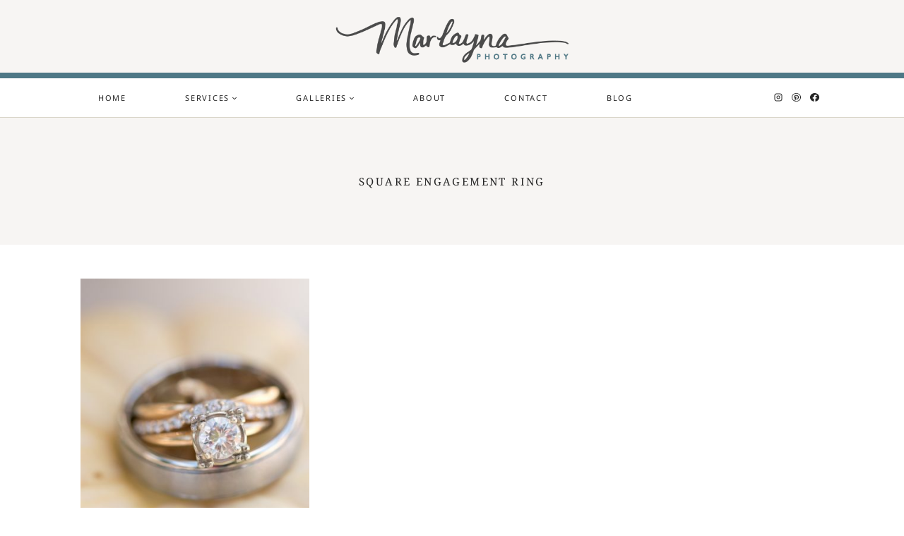

--- FILE ---
content_type: text/html; charset=UTF-8
request_url: https://marlaynaphotography.com/tag/square-engagement-ring/
body_size: 30596
content:
<!doctype html>
<html lang="en-US" class="no-js" itemtype="https://schema.org/Blog" itemscope>
<head>
	<meta charset="UTF-8">
	<meta name="viewport" content="width=device-width, initial-scale=1, minimum-scale=1">
	<meta name='robots' content='index, follow, max-image-preview:large, max-snippet:-1, max-video-preview:-1' />

	<!-- This site is optimized with the Yoast SEO plugin v22.6 - https://yoast.com/wordpress/plugins/seo/ -->
	<title>square engagement ring Archives - Marlayna Photography</title>
	<link rel="canonical" href="https://marlaynaphotography.com/tag/square-engagement-ring/" />
	<meta property="og:locale" content="en_US" />
	<meta property="og:type" content="article" />
	<meta property="og:title" content="square engagement ring Archives - Marlayna Photography" />
	<meta property="og:url" content="https://marlaynaphotography.com/tag/square-engagement-ring/" />
	<meta property="og:site_name" content="Marlayna Photography" />
	<meta name="twitter:card" content="summary_large_image" />
	<script type="application/ld+json" class="yoast-schema-graph">{"@context":"https://schema.org","@graph":[{"@type":"CollectionPage","@id":"https://marlaynaphotography.com/tag/square-engagement-ring/","url":"https://marlaynaphotography.com/tag/square-engagement-ring/","name":"square engagement ring Archives - Marlayna Photography","isPartOf":{"@id":"https://marlaynaphotography.com/#website"},"primaryImageOfPage":{"@id":"https://marlaynaphotography.com/tag/square-engagement-ring/#primaryimage"},"image":{"@id":"https://marlaynaphotography.com/tag/square-engagement-ring/#primaryimage"},"thumbnailUrl":"https://marlaynaphotography.com/wp-content/uploads/2016/02/121-048-136-LK_Reception-3703.jpg","breadcrumb":{"@id":"https://marlaynaphotography.com/tag/square-engagement-ring/#breadcrumb"},"inLanguage":"en-US"},{"@type":"ImageObject","inLanguage":"en-US","@id":"https://marlaynaphotography.com/tag/square-engagement-ring/#primaryimage","url":"https://marlaynaphotography.com/wp-content/uploads/2016/02/121-048-136-LK_Reception-3703.jpg","contentUrl":"https://marlaynaphotography.com/wp-content/uploads/2016/02/121-048-136-LK_Reception-3703.jpg","width":1100,"height":733},{"@type":"BreadcrumbList","@id":"https://marlaynaphotography.com/tag/square-engagement-ring/#breadcrumb","itemListElement":[{"@type":"ListItem","position":1,"name":"Home","item":"https://marlaynaphotography.com/"},{"@type":"ListItem","position":2,"name":"square engagement ring"}]},{"@type":"WebSite","@id":"https://marlaynaphotography.com/#website","url":"https://marlaynaphotography.com/","name":"Marlayna Photography","description":"Baltimore Maryland &amp; DC  |  Photographer","publisher":{"@id":"https://marlaynaphotography.com/#organization"},"potentialAction":[{"@type":"SearchAction","target":{"@type":"EntryPoint","urlTemplate":"https://marlaynaphotography.com/?s={search_term_string}"},"query-input":"required name=search_term_string"}],"inLanguage":"en-US"},{"@type":"Organization","@id":"https://marlaynaphotography.com/#organization","name":"Marlayna Photography","url":"https://marlaynaphotography.com/","logo":{"@type":"ImageObject","inLanguage":"en-US","@id":"https://marlaynaphotography.com/#/schema/logo/image/","url":"https://marlaynaphotography.com/wp-content/uploads/2023/05/cropped-cropped-LOGO-new-v4-grey-forai2-moregrey_2023_thicker.png","contentUrl":"https://marlaynaphotography.com/wp-content/uploads/2023/05/cropped-cropped-LOGO-new-v4-grey-forai2-moregrey_2023_thicker.png","width":1082,"height":286,"caption":"Marlayna Photography"},"image":{"@id":"https://marlaynaphotography.com/#/schema/logo/image/"}}]}</script>
	<!-- / Yoast SEO plugin. -->


<link rel="alternate" type="application/rss+xml" title="Marlayna Photography &raquo; Feed" href="https://marlaynaphotography.com/feed/" />
<link rel="alternate" type="application/rss+xml" title="Marlayna Photography &raquo; Comments Feed" href="https://marlaynaphotography.com/comments/feed/" />
			<script>document.documentElement.classList.remove( 'no-js' );</script>
			<link rel="alternate" type="application/rss+xml" title="Marlayna Photography &raquo; square engagement ring Tag Feed" href="https://marlaynaphotography.com/tag/square-engagement-ring/feed/" />
		<!-- This site uses the Google Analytics by MonsterInsights plugin v8.18 - Using Analytics tracking - https://www.monsterinsights.com/ -->
							<script src="//www.googletagmanager.com/gtag/js?id=G-H82SP7XPKC"  data-cfasync="false" data-wpfc-render="false" async></script>
			<script data-cfasync="false" data-wpfc-render="false">
				var mi_version = '8.18';
				var mi_track_user = true;
				var mi_no_track_reason = '';
				
								var disableStrs = [
										'ga-disable-G-H82SP7XPKC',
									];

				/* Function to detect opted out users */
				function __gtagTrackerIsOptedOut() {
					for (var index = 0; index < disableStrs.length; index++) {
						if (document.cookie.indexOf(disableStrs[index] + '=true') > -1) {
							return true;
						}
					}

					return false;
				}

				/* Disable tracking if the opt-out cookie exists. */
				if (__gtagTrackerIsOptedOut()) {
					for (var index = 0; index < disableStrs.length; index++) {
						window[disableStrs[index]] = true;
					}
				}

				/* Opt-out function */
				function __gtagTrackerOptout() {
					for (var index = 0; index < disableStrs.length; index++) {
						document.cookie = disableStrs[index] + '=true; expires=Thu, 31 Dec 2099 23:59:59 UTC; path=/';
						window[disableStrs[index]] = true;
					}
				}

				if ('undefined' === typeof gaOptout) {
					function gaOptout() {
						__gtagTrackerOptout();
					}
				}
								window.dataLayer = window.dataLayer || [];

				window.MonsterInsightsDualTracker = {
					helpers: {},
					trackers: {},
				};
				if (mi_track_user) {
					function __gtagDataLayer() {
						dataLayer.push(arguments);
					}

					function __gtagTracker(type, name, parameters) {
						if (!parameters) {
							parameters = {};
						}

						if (parameters.send_to) {
							__gtagDataLayer.apply(null, arguments);
							return;
						}

						if (type === 'event') {
														parameters.send_to = monsterinsights_frontend.v4_id;
							var hookName = name;
							if (typeof parameters['event_category'] !== 'undefined') {
								hookName = parameters['event_category'] + ':' + name;
							}

							if (typeof MonsterInsightsDualTracker.trackers[hookName] !== 'undefined') {
								MonsterInsightsDualTracker.trackers[hookName](parameters);
							} else {
								__gtagDataLayer('event', name, parameters);
							}
							
						} else {
							__gtagDataLayer.apply(null, arguments);
						}
					}

					__gtagTracker('js', new Date());
					__gtagTracker('set', {
						'developer_id.dZGIzZG': true,
											});
										__gtagTracker('config', 'G-H82SP7XPKC', {"forceSSL":"true","link_attribution":"true"} );
															window.gtag = __gtagTracker;										(function () {
						/* https://developers.google.com/analytics/devguides/collection/analyticsjs/ */
						/* ga and __gaTracker compatibility shim. */
						var noopfn = function () {
							return null;
						};
						var newtracker = function () {
							return new Tracker();
						};
						var Tracker = function () {
							return null;
						};
						var p = Tracker.prototype;
						p.get = noopfn;
						p.set = noopfn;
						p.send = function () {
							var args = Array.prototype.slice.call(arguments);
							args.unshift('send');
							__gaTracker.apply(null, args);
						};
						var __gaTracker = function () {
							var len = arguments.length;
							if (len === 0) {
								return;
							}
							var f = arguments[len - 1];
							if (typeof f !== 'object' || f === null || typeof f.hitCallback !== 'function') {
								if ('send' === arguments[0]) {
									var hitConverted, hitObject = false, action;
									if ('event' === arguments[1]) {
										if ('undefined' !== typeof arguments[3]) {
											hitObject = {
												'eventAction': arguments[3],
												'eventCategory': arguments[2],
												'eventLabel': arguments[4],
												'value': arguments[5] ? arguments[5] : 1,
											}
										}
									}
									if ('pageview' === arguments[1]) {
										if ('undefined' !== typeof arguments[2]) {
											hitObject = {
												'eventAction': 'page_view',
												'page_path': arguments[2],
											}
										}
									}
									if (typeof arguments[2] === 'object') {
										hitObject = arguments[2];
									}
									if (typeof arguments[5] === 'object') {
										Object.assign(hitObject, arguments[5]);
									}
									if ('undefined' !== typeof arguments[1].hitType) {
										hitObject = arguments[1];
										if ('pageview' === hitObject.hitType) {
											hitObject.eventAction = 'page_view';
										}
									}
									if (hitObject) {
										action = 'timing' === arguments[1].hitType ? 'timing_complete' : hitObject.eventAction;
										hitConverted = mapArgs(hitObject);
										__gtagTracker('event', action, hitConverted);
									}
								}
								return;
							}

							function mapArgs(args) {
								var arg, hit = {};
								var gaMap = {
									'eventCategory': 'event_category',
									'eventAction': 'event_action',
									'eventLabel': 'event_label',
									'eventValue': 'event_value',
									'nonInteraction': 'non_interaction',
									'timingCategory': 'event_category',
									'timingVar': 'name',
									'timingValue': 'value',
									'timingLabel': 'event_label',
									'page': 'page_path',
									'location': 'page_location',
									'title': 'page_title',
								};
								for (arg in args) {
																		if (!(!args.hasOwnProperty(arg) || !gaMap.hasOwnProperty(arg))) {
										hit[gaMap[arg]] = args[arg];
									} else {
										hit[arg] = args[arg];
									}
								}
								return hit;
							}

							try {
								f.hitCallback();
							} catch (ex) {
							}
						};
						__gaTracker.create = newtracker;
						__gaTracker.getByName = newtracker;
						__gaTracker.getAll = function () {
							return [];
						};
						__gaTracker.remove = noopfn;
						__gaTracker.loaded = true;
						window['__gaTracker'] = __gaTracker;
					})();
									} else {
										console.log("");
					(function () {
						function __gtagTracker() {
							return null;
						}

						window['__gtagTracker'] = __gtagTracker;
						window['gtag'] = __gtagTracker;
					})();
									}
			</script>
				<!-- / Google Analytics by MonsterInsights -->
		<script>
window._wpemojiSettings = {"baseUrl":"https:\/\/s.w.org\/images\/core\/emoji\/14.0.0\/72x72\/","ext":".png","svgUrl":"https:\/\/s.w.org\/images\/core\/emoji\/14.0.0\/svg\/","svgExt":".svg","source":{"concatemoji":"https:\/\/marlaynaphotography.com\/wp-includes\/js\/wp-emoji-release.min.js?ver=6.3.7"}};
/*! This file is auto-generated */
!function(i,n){var o,s,e;function c(e){try{var t={supportTests:e,timestamp:(new Date).valueOf()};sessionStorage.setItem(o,JSON.stringify(t))}catch(e){}}function p(e,t,n){e.clearRect(0,0,e.canvas.width,e.canvas.height),e.fillText(t,0,0);var t=new Uint32Array(e.getImageData(0,0,e.canvas.width,e.canvas.height).data),r=(e.clearRect(0,0,e.canvas.width,e.canvas.height),e.fillText(n,0,0),new Uint32Array(e.getImageData(0,0,e.canvas.width,e.canvas.height).data));return t.every(function(e,t){return e===r[t]})}function u(e,t,n){switch(t){case"flag":return n(e,"\ud83c\udff3\ufe0f\u200d\u26a7\ufe0f","\ud83c\udff3\ufe0f\u200b\u26a7\ufe0f")?!1:!n(e,"\ud83c\uddfa\ud83c\uddf3","\ud83c\uddfa\u200b\ud83c\uddf3")&&!n(e,"\ud83c\udff4\udb40\udc67\udb40\udc62\udb40\udc65\udb40\udc6e\udb40\udc67\udb40\udc7f","\ud83c\udff4\u200b\udb40\udc67\u200b\udb40\udc62\u200b\udb40\udc65\u200b\udb40\udc6e\u200b\udb40\udc67\u200b\udb40\udc7f");case"emoji":return!n(e,"\ud83e\udef1\ud83c\udffb\u200d\ud83e\udef2\ud83c\udfff","\ud83e\udef1\ud83c\udffb\u200b\ud83e\udef2\ud83c\udfff")}return!1}function f(e,t,n){var r="undefined"!=typeof WorkerGlobalScope&&self instanceof WorkerGlobalScope?new OffscreenCanvas(300,150):i.createElement("canvas"),a=r.getContext("2d",{willReadFrequently:!0}),o=(a.textBaseline="top",a.font="600 32px Arial",{});return e.forEach(function(e){o[e]=t(a,e,n)}),o}function t(e){var t=i.createElement("script");t.src=e,t.defer=!0,i.head.appendChild(t)}"undefined"!=typeof Promise&&(o="wpEmojiSettingsSupports",s=["flag","emoji"],n.supports={everything:!0,everythingExceptFlag:!0},e=new Promise(function(e){i.addEventListener("DOMContentLoaded",e,{once:!0})}),new Promise(function(t){var n=function(){try{var e=JSON.parse(sessionStorage.getItem(o));if("object"==typeof e&&"number"==typeof e.timestamp&&(new Date).valueOf()<e.timestamp+604800&&"object"==typeof e.supportTests)return e.supportTests}catch(e){}return null}();if(!n){if("undefined"!=typeof Worker&&"undefined"!=typeof OffscreenCanvas&&"undefined"!=typeof URL&&URL.createObjectURL&&"undefined"!=typeof Blob)try{var e="postMessage("+f.toString()+"("+[JSON.stringify(s),u.toString(),p.toString()].join(",")+"));",r=new Blob([e],{type:"text/javascript"}),a=new Worker(URL.createObjectURL(r),{name:"wpTestEmojiSupports"});return void(a.onmessage=function(e){c(n=e.data),a.terminate(),t(n)})}catch(e){}c(n=f(s,u,p))}t(n)}).then(function(e){for(var t in e)n.supports[t]=e[t],n.supports.everything=n.supports.everything&&n.supports[t],"flag"!==t&&(n.supports.everythingExceptFlag=n.supports.everythingExceptFlag&&n.supports[t]);n.supports.everythingExceptFlag=n.supports.everythingExceptFlag&&!n.supports.flag,n.DOMReady=!1,n.readyCallback=function(){n.DOMReady=!0}}).then(function(){return e}).then(function(){var e;n.supports.everything||(n.readyCallback(),(e=n.source||{}).concatemoji?t(e.concatemoji):e.wpemoji&&e.twemoji&&(t(e.twemoji),t(e.wpemoji)))}))}((window,document),window._wpemojiSettings);
</script>
<style>
img.wp-smiley,
img.emoji {
	display: inline !important;
	border: none !important;
	box-shadow: none !important;
	height: 1em !important;
	width: 1em !important;
	margin: 0 0.07em !important;
	vertical-align: -0.1em !important;
	background: none !important;
	padding: 0 !important;
}
</style>
	<link rel='stylesheet' id='sbi_styles-css' href='https://marlaynaphotography.com/wp-content/plugins/instagram-feed/css/sbi-styles.min.css?ver=6.2' media='all' />
<link rel='stylesheet' id='wp-block-library-css' href='https://marlaynaphotography.com/wp-includes/css/dist/block-library/style.min.css?ver=6.3.7' media='all' />
<link rel='stylesheet' id='wc-blocks-vendors-style-css' href='https://marlaynaphotography.com/wp-content/plugins/woocommerce/packages/woocommerce-blocks/build/wc-blocks-vendors-style.css?ver=9.4.4' media='all' />
<link rel='stylesheet' id='wc-blocks-style-css' href='https://marlaynaphotography.com/wp-content/plugins/woocommerce/packages/woocommerce-blocks/build/wc-blocks-style.css?ver=9.4.4' media='all' />
<style id='classic-theme-styles-inline-css'>
/*! This file is auto-generated */
.wp-block-button__link{color:#fff;background-color:#32373c;border-radius:9999px;box-shadow:none;text-decoration:none;padding:calc(.667em + 2px) calc(1.333em + 2px);font-size:1.125em}.wp-block-file__button{background:#32373c;color:#fff;text-decoration:none}
</style>
<style id='global-styles-inline-css'>
body{--wp--preset--color--black: #000000;--wp--preset--color--cyan-bluish-gray: #abb8c3;--wp--preset--color--white: #ffffff;--wp--preset--color--pale-pink: #f78da7;--wp--preset--color--vivid-red: #cf2e2e;--wp--preset--color--luminous-vivid-orange: #ff6900;--wp--preset--color--luminous-vivid-amber: #fcb900;--wp--preset--color--light-green-cyan: #7bdcb5;--wp--preset--color--vivid-green-cyan: #00d084;--wp--preset--color--pale-cyan-blue: #8ed1fc;--wp--preset--color--vivid-cyan-blue: #0693e3;--wp--preset--color--vivid-purple: #9b51e0;--wp--preset--color--theme-palette-1: #ffffff;--wp--preset--color--theme-palette-2: #8b7209;--wp--preset--color--theme-palette-3: #252525;--wp--preset--color--theme-palette-4: #4a4a4a;--wp--preset--color--theme-palette-5: #7e5725;--wp--preset--color--theme-palette-6: #4e7886;--wp--preset--color--theme-palette-7: #dad6c9;--wp--preset--color--theme-palette-8: #f7f5f3;--wp--preset--color--theme-palette-9: #ffffff;--wp--preset--gradient--vivid-cyan-blue-to-vivid-purple: linear-gradient(135deg,rgba(6,147,227,1) 0%,rgb(155,81,224) 100%);--wp--preset--gradient--light-green-cyan-to-vivid-green-cyan: linear-gradient(135deg,rgb(122,220,180) 0%,rgb(0,208,130) 100%);--wp--preset--gradient--luminous-vivid-amber-to-luminous-vivid-orange: linear-gradient(135deg,rgba(252,185,0,1) 0%,rgba(255,105,0,1) 100%);--wp--preset--gradient--luminous-vivid-orange-to-vivid-red: linear-gradient(135deg,rgba(255,105,0,1) 0%,rgb(207,46,46) 100%);--wp--preset--gradient--very-light-gray-to-cyan-bluish-gray: linear-gradient(135deg,rgb(238,238,238) 0%,rgb(169,184,195) 100%);--wp--preset--gradient--cool-to-warm-spectrum: linear-gradient(135deg,rgb(74,234,220) 0%,rgb(151,120,209) 20%,rgb(207,42,186) 40%,rgb(238,44,130) 60%,rgb(251,105,98) 80%,rgb(254,248,76) 100%);--wp--preset--gradient--blush-light-purple: linear-gradient(135deg,rgb(255,206,236) 0%,rgb(152,150,240) 100%);--wp--preset--gradient--blush-bordeaux: linear-gradient(135deg,rgb(254,205,165) 0%,rgb(254,45,45) 50%,rgb(107,0,62) 100%);--wp--preset--gradient--luminous-dusk: linear-gradient(135deg,rgb(255,203,112) 0%,rgb(199,81,192) 50%,rgb(65,88,208) 100%);--wp--preset--gradient--pale-ocean: linear-gradient(135deg,rgb(255,245,203) 0%,rgb(182,227,212) 50%,rgb(51,167,181) 100%);--wp--preset--gradient--electric-grass: linear-gradient(135deg,rgb(202,248,128) 0%,rgb(113,206,126) 100%);--wp--preset--gradient--midnight: linear-gradient(135deg,rgb(2,3,129) 0%,rgb(40,116,252) 100%);--wp--preset--font-size--small: 14px;--wp--preset--font-size--medium: 24px;--wp--preset--font-size--large: 32px;--wp--preset--font-size--x-large: 42px;--wp--preset--font-size--larger: 40px;--wp--preset--spacing--20: 0.44rem;--wp--preset--spacing--30: 0.67rem;--wp--preset--spacing--40: 1rem;--wp--preset--spacing--50: 1.5rem;--wp--preset--spacing--60: 2.25rem;--wp--preset--spacing--70: 3.38rem;--wp--preset--spacing--80: 5.06rem;--wp--preset--shadow--natural: 6px 6px 9px rgba(0, 0, 0, 0.2);--wp--preset--shadow--deep: 12px 12px 50px rgba(0, 0, 0, 0.4);--wp--preset--shadow--sharp: 6px 6px 0px rgba(0, 0, 0, 0.2);--wp--preset--shadow--outlined: 6px 6px 0px -3px rgba(255, 255, 255, 1), 6px 6px rgba(0, 0, 0, 1);--wp--preset--shadow--crisp: 6px 6px 0px rgba(0, 0, 0, 1);}:where(.is-layout-flex){gap: 0.5em;}:where(.is-layout-grid){gap: 0.5em;}body .is-layout-flow > .alignleft{float: left;margin-inline-start: 0;margin-inline-end: 2em;}body .is-layout-flow > .alignright{float: right;margin-inline-start: 2em;margin-inline-end: 0;}body .is-layout-flow > .aligncenter{margin-left: auto !important;margin-right: auto !important;}body .is-layout-constrained > .alignleft{float: left;margin-inline-start: 0;margin-inline-end: 2em;}body .is-layout-constrained > .alignright{float: right;margin-inline-start: 2em;margin-inline-end: 0;}body .is-layout-constrained > .aligncenter{margin-left: auto !important;margin-right: auto !important;}body .is-layout-constrained > :where(:not(.alignleft):not(.alignright):not(.alignfull)){max-width: var(--wp--style--global--content-size);margin-left: auto !important;margin-right: auto !important;}body .is-layout-constrained > .alignwide{max-width: var(--wp--style--global--wide-size);}body .is-layout-flex{display: flex;}body .is-layout-flex{flex-wrap: wrap;align-items: center;}body .is-layout-flex > *{margin: 0;}body .is-layout-grid{display: grid;}body .is-layout-grid > *{margin: 0;}:where(.wp-block-columns.is-layout-flex){gap: 2em;}:where(.wp-block-columns.is-layout-grid){gap: 2em;}:where(.wp-block-post-template.is-layout-flex){gap: 1.25em;}:where(.wp-block-post-template.is-layout-grid){gap: 1.25em;}.has-black-color{color: var(--wp--preset--color--black) !important;}.has-cyan-bluish-gray-color{color: var(--wp--preset--color--cyan-bluish-gray) !important;}.has-white-color{color: var(--wp--preset--color--white) !important;}.has-pale-pink-color{color: var(--wp--preset--color--pale-pink) !important;}.has-vivid-red-color{color: var(--wp--preset--color--vivid-red) !important;}.has-luminous-vivid-orange-color{color: var(--wp--preset--color--luminous-vivid-orange) !important;}.has-luminous-vivid-amber-color{color: var(--wp--preset--color--luminous-vivid-amber) !important;}.has-light-green-cyan-color{color: var(--wp--preset--color--light-green-cyan) !important;}.has-vivid-green-cyan-color{color: var(--wp--preset--color--vivid-green-cyan) !important;}.has-pale-cyan-blue-color{color: var(--wp--preset--color--pale-cyan-blue) !important;}.has-vivid-cyan-blue-color{color: var(--wp--preset--color--vivid-cyan-blue) !important;}.has-vivid-purple-color{color: var(--wp--preset--color--vivid-purple) !important;}.has-black-background-color{background-color: var(--wp--preset--color--black) !important;}.has-cyan-bluish-gray-background-color{background-color: var(--wp--preset--color--cyan-bluish-gray) !important;}.has-white-background-color{background-color: var(--wp--preset--color--white) !important;}.has-pale-pink-background-color{background-color: var(--wp--preset--color--pale-pink) !important;}.has-vivid-red-background-color{background-color: var(--wp--preset--color--vivid-red) !important;}.has-luminous-vivid-orange-background-color{background-color: var(--wp--preset--color--luminous-vivid-orange) !important;}.has-luminous-vivid-amber-background-color{background-color: var(--wp--preset--color--luminous-vivid-amber) !important;}.has-light-green-cyan-background-color{background-color: var(--wp--preset--color--light-green-cyan) !important;}.has-vivid-green-cyan-background-color{background-color: var(--wp--preset--color--vivid-green-cyan) !important;}.has-pale-cyan-blue-background-color{background-color: var(--wp--preset--color--pale-cyan-blue) !important;}.has-vivid-cyan-blue-background-color{background-color: var(--wp--preset--color--vivid-cyan-blue) !important;}.has-vivid-purple-background-color{background-color: var(--wp--preset--color--vivid-purple) !important;}.has-black-border-color{border-color: var(--wp--preset--color--black) !important;}.has-cyan-bluish-gray-border-color{border-color: var(--wp--preset--color--cyan-bluish-gray) !important;}.has-white-border-color{border-color: var(--wp--preset--color--white) !important;}.has-pale-pink-border-color{border-color: var(--wp--preset--color--pale-pink) !important;}.has-vivid-red-border-color{border-color: var(--wp--preset--color--vivid-red) !important;}.has-luminous-vivid-orange-border-color{border-color: var(--wp--preset--color--luminous-vivid-orange) !important;}.has-luminous-vivid-amber-border-color{border-color: var(--wp--preset--color--luminous-vivid-amber) !important;}.has-light-green-cyan-border-color{border-color: var(--wp--preset--color--light-green-cyan) !important;}.has-vivid-green-cyan-border-color{border-color: var(--wp--preset--color--vivid-green-cyan) !important;}.has-pale-cyan-blue-border-color{border-color: var(--wp--preset--color--pale-cyan-blue) !important;}.has-vivid-cyan-blue-border-color{border-color: var(--wp--preset--color--vivid-cyan-blue) !important;}.has-vivid-purple-border-color{border-color: var(--wp--preset--color--vivid-purple) !important;}.has-vivid-cyan-blue-to-vivid-purple-gradient-background{background: var(--wp--preset--gradient--vivid-cyan-blue-to-vivid-purple) !important;}.has-light-green-cyan-to-vivid-green-cyan-gradient-background{background: var(--wp--preset--gradient--light-green-cyan-to-vivid-green-cyan) !important;}.has-luminous-vivid-amber-to-luminous-vivid-orange-gradient-background{background: var(--wp--preset--gradient--luminous-vivid-amber-to-luminous-vivid-orange) !important;}.has-luminous-vivid-orange-to-vivid-red-gradient-background{background: var(--wp--preset--gradient--luminous-vivid-orange-to-vivid-red) !important;}.has-very-light-gray-to-cyan-bluish-gray-gradient-background{background: var(--wp--preset--gradient--very-light-gray-to-cyan-bluish-gray) !important;}.has-cool-to-warm-spectrum-gradient-background{background: var(--wp--preset--gradient--cool-to-warm-spectrum) !important;}.has-blush-light-purple-gradient-background{background: var(--wp--preset--gradient--blush-light-purple) !important;}.has-blush-bordeaux-gradient-background{background: var(--wp--preset--gradient--blush-bordeaux) !important;}.has-luminous-dusk-gradient-background{background: var(--wp--preset--gradient--luminous-dusk) !important;}.has-pale-ocean-gradient-background{background: var(--wp--preset--gradient--pale-ocean) !important;}.has-electric-grass-gradient-background{background: var(--wp--preset--gradient--electric-grass) !important;}.has-midnight-gradient-background{background: var(--wp--preset--gradient--midnight) !important;}.has-small-font-size{font-size: var(--wp--preset--font-size--small) !important;}.has-medium-font-size{font-size: var(--wp--preset--font-size--medium) !important;}.has-large-font-size{font-size: var(--wp--preset--font-size--large) !important;}.has-x-large-font-size{font-size: var(--wp--preset--font-size--x-large) !important;}
.wp-block-navigation a:where(:not(.wp-element-button)){color: inherit;}
:where(.wp-block-post-template.is-layout-flex){gap: 1.25em;}:where(.wp-block-post-template.is-layout-grid){gap: 1.25em;}
:where(.wp-block-columns.is-layout-flex){gap: 2em;}:where(.wp-block-columns.is-layout-grid){gap: 2em;}
.wp-block-pullquote{font-size: 1.5em;line-height: 1.6;}
</style>
<style id='woocommerce-inline-inline-css'>
.woocommerce form .form-row .required { visibility: visible; }
</style>
<link rel='stylesheet' id='kadence-global-css' href='https://marlaynaphotography.com/wp-content/themes/kadence/assets/css/global.min.css?ver=1.1.32' media='all' />
<style id='kadence-global-inline-css'>
/* Kadence Base CSS */
:root{--global-palette1:#ffffff;--global-palette2:#8b7209;--global-palette3:#252525;--global-palette4:#4a4a4a;--global-palette5:#7e5725;--global-palette6:#4e7886;--global-palette7:#dad6c9;--global-palette8:#f7f5f3;--global-palette9:#ffffff;--global-palette9rgb:255, 255, 255;--global-palette-highlight:var(--global-palette3);--global-palette-highlight-alt:var(--global-palette5);--global-palette-highlight-alt2:var(--global-palette9);--global-palette-btn-bg:rgba(251,251,251,0);--global-palette-btn-bg-hover:rgba(255,255,255,0);--global-palette-btn:var(--global-palette3);--global-palette-btn-hover:var(--global-palette3);--global-body-font-family:'Noto Serif', serif;--global-heading-font-family:'Noto Serif', serif;--global-primary-nav-font-family:'Noto Sans', sans-serif;--global-fallback-font:sans-serif;--global-display-fallback-font:sans-serif;--global-content-width:1100px;--global-content-narrow-width:842px;--global-content-edge-padding:1.5rem;--global-calc-content-width:calc(1100px - var(--global-content-edge-padding) - var(--global-content-edge-padding) );}.wp-site-blocks{--global-vw:calc( 100vw - ( 0.5 * var(--scrollbar-offset)));}:root .has-theme-palette-1-background-color{background-color:var(--global-palette1);}:root .has-theme-palette-1-color{color:var(--global-palette1);}:root .has-theme-palette-2-background-color{background-color:var(--global-palette2);}:root .has-theme-palette-2-color{color:var(--global-palette2);}:root .has-theme-palette-3-background-color{background-color:var(--global-palette3);}:root .has-theme-palette-3-color{color:var(--global-palette3);}:root .has-theme-palette-4-background-color{background-color:var(--global-palette4);}:root .has-theme-palette-4-color{color:var(--global-palette4);}:root .has-theme-palette-5-background-color{background-color:var(--global-palette5);}:root .has-theme-palette-5-color{color:var(--global-palette5);}:root .has-theme-palette-6-background-color{background-color:var(--global-palette6);}:root .has-theme-palette-6-color{color:var(--global-palette6);}:root .has-theme-palette-7-background-color{background-color:var(--global-palette7);}:root .has-theme-palette-7-color{color:var(--global-palette7);}:root .has-theme-palette-8-background-color{background-color:var(--global-palette8);}:root .has-theme-palette-8-color{color:var(--global-palette8);}:root .has-theme-palette-9-background-color{background-color:var(--global-palette9);}:root .has-theme-palette-9-color{color:var(--global-palette9);}:root .has-theme-palette1-background-color{background-color:var(--global-palette1);}:root .has-theme-palette1-color{color:var(--global-palette1);}:root .has-theme-palette2-background-color{background-color:var(--global-palette2);}:root .has-theme-palette2-color{color:var(--global-palette2);}:root .has-theme-palette3-background-color{background-color:var(--global-palette3);}:root .has-theme-palette3-color{color:var(--global-palette3);}:root .has-theme-palette4-background-color{background-color:var(--global-palette4);}:root .has-theme-palette4-color{color:var(--global-palette4);}:root .has-theme-palette5-background-color{background-color:var(--global-palette5);}:root .has-theme-palette5-color{color:var(--global-palette5);}:root .has-theme-palette6-background-color{background-color:var(--global-palette6);}:root .has-theme-palette6-color{color:var(--global-palette6);}:root .has-theme-palette7-background-color{background-color:var(--global-palette7);}:root .has-theme-palette7-color{color:var(--global-palette7);}:root .has-theme-palette8-background-color{background-color:var(--global-palette8);}:root .has-theme-palette8-color{color:var(--global-palette8);}:root .has-theme-palette9-background-color{background-color:var(--global-palette9);}:root .has-theme-palette9-color{color:var(--global-palette9);}body{background:var(--global-palette9);-webkit-font-smoothing:antialiased;-moz-osx-font-smoothing:grayscale;}body, input, select, optgroup, textarea{font-style:normal;font-weight:normal;font-size:16px;line-height:1.6;font-family:var(--global-body-font-family);color:var(--global-palette3);}.content-bg, body.content-style-unboxed .site{background:var(--global-palette9);}h1,h2,h3,h4,h5,h6{font-family:var(--global-heading-font-family);}h1{font-style:normal;font-weight:normal;font-size:25px;line-height:1.3;letter-spacing:-0.01em;font-family:'Noto Serif', serif;text-transform:uppercase;color:var(--global-palette3);}h2{font-style:normal;font-weight:normal;font-size:26px;font-family:'Noto Serif', serif;text-transform:none;color:var(--global-palette3);}h3{font-style:normal;font-weight:normal;font-size:24px;line-height:1.3;letter-spacing:-0.01em;font-family:'Noto Serif', serif;text-transform:none;color:var(--global-palette3);}h4{font-style:normal;font-weight:normal;font-size:22px;line-height:1.3;letter-spacing:-0.01em;font-family:'Noto Serif', serif;text-transform:none;color:var(--global-palette3);}h5{font-style:normal;font-weight:normal;font-size:12px;line-height:1.5;letter-spacing:0.16em;font-family:'Noto Serif', serif;text-transform:uppercase;color:var(--global-palette3);}h6{font-style:normal;font-weight:normal;font-size:10px;line-height:1.5;letter-spacing:0.2em;font-family:'Noto Serif', serif;text-transform:uppercase;color:var(--global-palette3);}.entry-hero h1{font-style:normal;font-weight:normal;font-size:15px;letter-spacing:0.16em;font-family:'Noto Serif', serif;text-transform:uppercase;color:var(--global-palette3);}.entry-hero .kadence-breadcrumbs, .entry-hero .search-form{font-style:normal;font-weight:400;}@media all and (max-width: 767px){h1{line-height:1.15;}}.entry-hero .kadence-breadcrumbs{max-width:1100px;}.site-container, .site-header-row-layout-contained, .site-footer-row-layout-contained, .entry-hero-layout-contained, .comments-area, .alignfull > .wp-block-cover__inner-container, .alignwide > .wp-block-cover__inner-container{max-width:var(--global-content-width);}.content-width-narrow .content-container.site-container, .content-width-narrow .hero-container.site-container{max-width:var(--global-content-narrow-width);}@media all and (min-width: 1330px){.wp-site-blocks .content-container  .alignwide{margin-left:-115px;margin-right:-115px;width:unset;max-width:unset;}}@media all and (min-width: 1102px){.content-width-narrow .wp-site-blocks .content-container .alignwide{margin-left:-130px;margin-right:-130px;width:unset;max-width:unset;}}.content-style-boxed .wp-site-blocks .entry-content .alignwide{margin-left:-2rem;margin-right:-2rem;}@media all and (max-width: 1024px){.content-style-boxed .wp-site-blocks .entry-content .alignwide{margin-left:-2rem;margin-right:-2rem;}}@media all and (max-width: 767px){.content-style-boxed .wp-site-blocks .entry-content .alignwide{margin-left:-1.5rem;margin-right:-1.5rem;}}.content-area{margin-top:3rem;margin-bottom:3rem;}@media all and (max-width: 1024px){.content-area{margin-top:3rem;margin-bottom:3rem;}}@media all and (max-width: 767px){.content-area{margin-top:2rem;margin-bottom:2rem;}}@media all and (max-width: 1024px){:root{--global-content-edge-padding:3rem;}}@media all and (max-width: 767px){:root{--global-content-edge-padding:1.5rem;}}.entry-content-wrap{padding:2rem;}@media all and (max-width: 1024px){.entry-content-wrap{padding:2rem;}}@media all and (max-width: 767px){.entry-content-wrap{padding:1.5rem;}}.entry.single-entry{box-shadow:0px 0px 0px 0px rgba(0,0,0,0);border-radius:0px 0px 0px 0px;}.entry.loop-entry{border-radius:0px 0px 0px 0px;box-shadow:0px 0px 0px 0px rgba(0,0,0,0);}.loop-entry .entry-content-wrap{padding:2rem;}@media all and (max-width: 1024px){.loop-entry .entry-content-wrap{padding:2rem;}}@media all and (max-width: 767px){.loop-entry .entry-content-wrap{padding:1.5rem;}}.primary-sidebar.widget-area .widget{margin-bottom:1.5em;font-style:normal;color:var(--global-palette3);}.primary-sidebar.widget-area .widget-title{font-style:normal;font-weight:300;font-size:20px;line-height:1.5;color:var(--global-palette3);}.primary-sidebar.widget-area .sidebar-inner-wrap a:where(:not(.button):not(.wp-block-button__link):not(.wp-element-button)){color:var(--global-palette3);}.primary-sidebar.widget-area .sidebar-inner-wrap a:where(:not(.button):not(.wp-block-button__link):not(.wp-element-button)):hover{color:var(--global-palette5);}button, .button, .wp-block-button__link, input[type="button"], input[type="reset"], input[type="submit"], .fl-button, .elementor-button-wrapper .elementor-button{font-style:normal;font-weight:normal;font-size:11px;letter-spacing:0.2em;font-family:'Noto Sans', sans-serif;text-transform:uppercase;border-radius:0px;padding:15px 20px 15px 20px;border:1px solid currentColor;border-color:var(--global-palette7);box-shadow:0px 0px 0px 0px rgba(0,0,0,0);}.wp-block-button.is-style-outline .wp-block-button__link{padding:15px 20px 15px 20px;}button:hover, button:focus, button:active, .button:hover, .button:focus, .button:active, .wp-block-button__link:hover, .wp-block-button__link:focus, .wp-block-button__link:active, input[type="button"]:hover, input[type="button"]:focus, input[type="button"]:active, input[type="reset"]:hover, input[type="reset"]:focus, input[type="reset"]:active, input[type="submit"]:hover, input[type="submit"]:focus, input[type="submit"]:active, .elementor-button-wrapper .elementor-button:hover, .elementor-button-wrapper .elementor-button:focus, .elementor-button-wrapper .elementor-button:active{border-color:var(--global-palette6);box-shadow:0px 0px 0px 0px rgba(255,255,255,0);}@media all and (max-width: 1024px){button, .button, .wp-block-button__link, input[type="button"], input[type="reset"], input[type="submit"], .fl-button, .elementor-button-wrapper .elementor-button{border-color:var(--global-palette7);}}@media all and (max-width: 767px){button, .button, .wp-block-button__link, input[type="button"], input[type="reset"], input[type="submit"], .fl-button, .elementor-button-wrapper .elementor-button{border-color:var(--global-palette7);}}@media all and (min-width: 1025px){.transparent-header .entry-hero .entry-hero-container-inner{padding-top:calc(60px + 55px);}}@media all and (max-width: 1024px){.mobile-transparent-header .entry-hero .entry-hero-container-inner{padding-top:85px;}}@media all and (max-width: 767px){.mobile-transparent-header .entry-hero .entry-hero-container-inner{padding-top:75px;}}.site-middle-footer-wrap .site-footer-row-container-inner{background:var(--global-palette3);font-style:normal;color:var(--global-palette9);}.site-footer .site-middle-footer-wrap a:where(:not(.button):not(.wp-block-button__link):not(.wp-element-button)){color:var(--global-palette9);}.site-footer .site-middle-footer-wrap a:where(:not(.button):not(.wp-block-button__link):not(.wp-element-button)):hover{color:var(--global-palette9);}.site-middle-footer-inner-wrap{padding-top:45px;padding-bottom:15px;grid-column-gap:60px;grid-row-gap:60px;}.site-middle-footer-inner-wrap .widget{margin-bottom:30px;}.site-middle-footer-inner-wrap .widget-area .widget-title{font-style:normal;font-weight:300;font-size:31px;text-transform:none;color:var(--global-palette9);}.site-middle-footer-inner-wrap .site-footer-section:not(:last-child):after{right:calc(-60px / 2);}.site-top-footer-inner-wrap{padding-top:30px;padding-bottom:30px;grid-column-gap:30px;grid-row-gap:30px;}.site-top-footer-inner-wrap .widget{margin-bottom:30px;}.site-top-footer-inner-wrap .site-footer-section:not(:last-child):after{right:calc(-30px / 2);}.site-bottom-footer-wrap .site-footer-row-container-inner{background:var(--global-palette3);}.site-bottom-footer-inner-wrap{padding-top:20px;padding-bottom:20px;grid-column-gap:30px;}.site-bottom-footer-inner-wrap .widget{margin-bottom:30px;}.site-bottom-footer-inner-wrap .site-footer-section:not(:last-child):after{right:calc(-30px / 2);}.footer-social-wrap{margin:20px 0px 0px 0px;}.footer-social-wrap .footer-social-inner-wrap{font-size:1.04em;gap:0.42em;}.site-footer .site-footer-wrap .site-footer-section .footer-social-wrap .footer-social-inner-wrap .social-button{color:var(--global-palette9);background:var(--global-palette9);border:2px none transparent;border-radius:50px;}.site-footer .site-footer-wrap .site-footer-section .footer-social-wrap .footer-social-inner-wrap .social-button:hover{color:#7da9b7;}#colophon .footer-html{font-style:normal;font-weight:600;font-size:9px;letter-spacing:0.2em;font-family:'Noto Sans', sans-serif;text-transform:uppercase;color:var(--global-palette9);}#colophon .site-footer-row-container .site-footer-row .footer-html a{color:var(--global-palette9);}#colophon .site-footer-row-container .site-footer-row .footer-html a:hover{color:var(--global-palette7);}#kt-scroll-up-reader, #kt-scroll-up{border-radius:0px 0px 0px 0px;color:var(--global-palette6);background:rgba(218,214,201,0);bottom:30px;font-size:1.5em;padding:0.51 0.51 0.51 0.51;}#kt-scroll-up-reader.scroll-up-side-right, #kt-scroll-up.scroll-up-side-right{right:30px;}#kt-scroll-up-reader.scroll-up-side-left, #kt-scroll-up.scroll-up-side-left{left:30px;}#kt-scroll-up-reader:hover, #kt-scroll-up:hover{color:var(--global-palette7);background:rgba(0,0,0,0);}#colophon .footer-navigation .footer-menu-container > ul > li > a{padding-left:calc(1.2em / 2);padding-right:calc(1.2em / 2);padding-top:calc(0.6em / 2);padding-bottom:calc(0.6em / 2);color:var(--global-palette5);}#colophon .footer-navigation .footer-menu-container > ul li a:hover{color:var(--global-palette-highlight);}#colophon .footer-navigation .footer-menu-container > ul li.current-menu-item > a{color:var(--global-palette3);}.wp-site-blocks .page-title h1{font-style:normal;font-weight:400;font-size:15px;letter-spacing:0.16em;}.page-title .entry-meta{font-style:normal;font-weight:400;}.page-title .kadence-breadcrumbs{color:var(--global-palette3);}.page-title .kadence-breadcrumbs a:hover{color:var(--global-palette2);}.page-hero-section .entry-hero-container-inner{background:var(--global-palette8);border-top:1px none var(--global-palette7);border-bottom:1px none var(--global-palette7);}.entry-hero.page-hero-section .entry-header{min-height:180px;}@media all and (max-width: 767px){.entry-hero.page-hero-section .entry-header{min-height:110px;}}.post-archive-hero-section .entry-hero-container-inner{background:var(--global-palette8);}.entry-hero.post-archive-hero-section .entry-header{min-height:180px;}@media all and (max-width: 767px){.entry-hero.post-archive-hero-section .entry-header{min-height:110px;}}.loop-entry.type-post h2.entry-title{font-style:normal;font-weight:normal;font-size:28px;font-family:'Noto Serif', serif;color:var(--global-palette3);}.loop-entry.type-post .entry-taxonomies{font-style:normal;font-weight:normal;font-size:10px;letter-spacing:0.2em;font-family:'Noto Sans', sans-serif;}.loop-entry.type-post .entry-meta{font-style:normal;font-weight:400;}.loop-entry.type-post .entry-meta{color:var(--global-palette3);}.search-archive-hero-section .entry-hero-container-inner{background:var(--global-palette8);}.entry-hero.search-archive-hero-section .entry-header{min-height:180px;}@media all and (max-width: 767px){.entry-hero.search-archive-hero-section .entry-header{min-height:110px;}}.search-results .loop-entry h2.entry-title{font-style:normal;font-size:28px;color:var(--global-palette3);}.woocommerce table.shop_table td.product-quantity{min-width:130px;}.woocommerce-demo-store .woocommerce-store-notice{background:var(--global-palette3);}.woocommerce-demo-store .woocommerce-store-notice a, .woocommerce-demo-store .woocommerce-store-notice{font-style:normal;font-weight:600;font-size:10px;letter-spacing:0.12em;font-family:Syne, sans-serif;text-transform:uppercase;color:var(--global-palette9);}.entry-hero.product-hero-section .entry-header{min-height:200px;}.product-title .kadence-breadcrumbs{font-style:normal;font-weight:400;font-size:14px;line-height:1.8;color:var(--global-palette3);}.product-title .kadence-breadcrumbs a:hover{color:var(--global-palette4);}.product-title .single-category{font-weight:700;font-size:32px;line-height:1.5;color:var(--global-palette3);}.wp-site-blocks .product-hero-section .extra-title{font-weight:700;font-size:32px;line-height:1.5;}.woocommerce div.product .product_title{font-style:normal;font-size:40px;line-height:1.2;}@media all and (max-width: 1024px){.woocommerce div.product .product_title{font-size:35px;}}.woocommerce div.product .product-single-category{font-style:normal;font-weight:600;font-size:12px;letter-spacing:0.16em;font-family:Syne, sans-serif;}.product-archive-hero-section .entry-hero-container-inner{background:var(--global-palette8);}.entry-hero.product-archive-hero-section .entry-header{min-height:180px;}@media all and (max-width: 767px){.entry-hero.product-archive-hero-section .entry-header{min-height:110px;}}.product-archive-title h1{font-style:normal;font-size:17px;}.product-archive-title .kadence-breadcrumbs{color:var(--global-palette3);}.product-archive-title .kadence-breadcrumbs a:hover{color:var(--global-palette4);}.woocommerce ul.products li.product h3, .woocommerce ul.products li.product .product-details .woocommerce-loop-product__title, .woocommerce ul.products li.product .product-details .woocommerce-loop-category__title, .wc-block-grid__products .wc-block-grid__product .wc-block-grid__product-title{font-style:normal;font-size:22px;}.woocommerce ul.products.woo-archive-btn-button .product-action-wrap .button, .wc-block-grid__product.woo-archive-btn-button .product-details .wc-block-grid__product-add-to-cart .wp-block-button__link{border:2px none transparent;box-shadow:0px 0px 0px 0px rgba(0,0,0,0.0);}.woocommerce ul.products.woo-archive-btn-button .product-action-wrap .button:hover, .wc-block-grid__product.woo-archive-btn-button .product-details .wc-block-grid__product-add-to-cart .wp-block-button__link:hover{box-shadow:0px 0px 0px 0px rgba(0,0,0,0);}
/* Kadence Header CSS */
@media all and (max-width: 1024px){.mobile-transparent-header #masthead{position:absolute;left:0px;right:0px;z-index:100;}.kadence-scrollbar-fixer.mobile-transparent-header #masthead{right:var(--scrollbar-offset,0);}.mobile-transparent-header #masthead, .mobile-transparent-header .site-top-header-wrap .site-header-row-container-inner, .mobile-transparent-header .site-main-header-wrap .site-header-row-container-inner, .mobile-transparent-header .site-bottom-header-wrap .site-header-row-container-inner{background:transparent;}.site-header-row-tablet-layout-fullwidth, .site-header-row-tablet-layout-standard{padding:0px;}}@media all and (min-width: 1025px){.transparent-header #masthead{position:absolute;left:0px;right:0px;z-index:100;}.transparent-header.kadence-scrollbar-fixer #masthead{right:var(--scrollbar-offset,0);}.transparent-header #masthead, .transparent-header .site-top-header-wrap .site-header-row-container-inner, .transparent-header .site-main-header-wrap .site-header-row-container-inner, .transparent-header .site-bottom-header-wrap .site-header-row-container-inner{background:transparent;}}.site-branding a.brand img{max-width:335px;}.site-branding a.brand img.svg-logo-image{width:335px;}@media all and (max-width: 767px){.site-branding a.brand img{max-width:165px;}.site-branding a.brand img.svg-logo-image{width:165px;}}.site-branding{padding:7px 0px 7px 0px;}@media all and (max-width: 1024px){.site-branding{padding:0px 0px 0px 5px;}}@media all and (max-width: 1024px){.site-branding .site-title{font-size:27px;}}@media all and (max-width: 767px){.site-branding .site-title{font-size:23px;}}#masthead, #masthead .kadence-sticky-header.item-is-fixed:not(.item-at-start):not(.site-header-row-container), #masthead .kadence-sticky-header.item-is-fixed:not(.item-at-start) > .site-header-row-container-inner{background:var(--global-palette9);}.site-main-header-wrap .site-header-row-container-inner{background:var(--global-palette9);border-top:8px solid var(--global-palette6);border-bottom:1px solid var(--global-palette7);}.site-main-header-inner-wrap{min-height:55px;}@media all and (max-width: 1024px){.site-main-header-inner-wrap{min-height:85px;}}@media all and (max-width: 767px){.site-main-header-inner-wrap{min-height:75px;}}.site-top-header-wrap .site-header-row-container-inner{background:var(--global-palette8);}.site-top-header-inner-wrap{min-height:60px;}.site-bottom-header-inner-wrap{min-height:115px;}@media all and (max-width: 1024px){.site-bottom-header-inner-wrap{min-height:115px;}}.header-navigation[class*="header-navigation-style-underline"] .header-menu-container.primary-menu-container>ul>li>a:after{width:calc( 100% - 4.5em);}.main-navigation .primary-menu-container > ul > li.menu-item > a{padding-left:calc(4.5em / 2);padding-right:calc(4.5em / 2);padding-top:0.6em;padding-bottom:0.6em;color:var(--global-palette3);}.main-navigation .primary-menu-container > ul > li.menu-item > .dropdown-nav-special-toggle{right:calc(4.5em / 2);}.main-navigation .primary-menu-container > ul li.menu-item > a{font-style:normal;font-weight:normal;font-size:11px;letter-spacing:0.16em;font-family:var(--global-primary-nav-font-family);text-transform:uppercase;}.main-navigation .primary-menu-container > ul > li.menu-item > a:hover{color:var(--global-palette5);}.main-navigation .primary-menu-container > ul > li.menu-item.current-menu-item > a{color:var(--global-palette3);}.header-navigation[class*="header-navigation-style-underline"] .header-menu-container.secondary-menu-container>ul>li>a:after{width:calc( 100% - 2.3em);}.secondary-navigation .secondary-menu-container > ul > li.menu-item > a{padding-left:calc(2.3em / 2);padding-right:calc(2.3em / 2);padding-top:0.6em;padding-bottom:0.6em;color:var(--global-palette3);}.secondary-navigation .primary-menu-container > ul > li.menu-item > .dropdown-nav-special-toggle{right:calc(2.3em / 2);}.secondary-navigation .secondary-menu-container > ul li.menu-item > a{font-style:normal;font-weight:600;font-size:11px;letter-spacing:0.16em;font-family:Syne, sans-serif;text-transform:uppercase;}.secondary-navigation .secondary-menu-container > ul > li.menu-item > a:hover{color:var(--global-palette5);}.secondary-navigation .secondary-menu-container > ul > li.menu-item.current-menu-item > a{color:var(--global-palette3);}.header-navigation .header-menu-container ul ul.sub-menu, .header-navigation .header-menu-container ul ul.submenu{background:var(--global-palette8);box-shadow:0px 0px 0px 0px rgba(255,255,255,0);}.header-navigation .header-menu-container ul ul li.menu-item, .header-menu-container ul.menu > li.kadence-menu-mega-enabled > ul > li.menu-item > a{border-bottom:1px none var(--global-palette9);}.header-navigation .header-menu-container ul ul li.menu-item > a{width:200px;padding-top:1.1em;padding-bottom:1.1em;color:var(--global-palette3);font-style:normal;font-weight:normal;font-size:10px;letter-spacing:0.16em;font-family:'Noto Sans', sans-serif;text-transform:uppercase;}.header-navigation .header-menu-container ul ul li.menu-item > a:hover{color:var(--global-palette5);background:var(--global-palette8);}.header-navigation .header-menu-container ul ul li.menu-item.current-menu-item > a{color:var(--global-palette3);background:var(--global-palette8);}.mobile-toggle-open-container .menu-toggle-open{color:var(--global-palette3);padding:0.4em 0.6em 0.4em 0.6em;font-size:14px;}.mobile-toggle-open-container .menu-toggle-open.menu-toggle-style-bordered{border:1px solid currentColor;}.mobile-toggle-open-container .menu-toggle-open .menu-toggle-icon{font-size:20px;}.mobile-toggle-open-container .menu-toggle-open:hover, .mobile-toggle-open-container .menu-toggle-open:focus{color:var(--global-palette2);}.mobile-navigation ul li{font-style:normal;font-weight:normal;font-size:11px;letter-spacing:0.16em;font-family:'Noto Sans', sans-serif;text-transform:uppercase;}.mobile-navigation ul li a{padding-top:1.6em;padding-bottom:1.6em;}.mobile-navigation ul li > a, .mobile-navigation ul li.menu-item-has-children > .drawer-nav-drop-wrap{color:var(--global-palette3);}.mobile-navigation ul li > a:hover, .mobile-navigation ul li.menu-item-has-children > .drawer-nav-drop-wrap:hover{color:var(--global-palette5);}.mobile-navigation ul li.current-menu-item > a, .mobile-navigation ul li.current-menu-item.menu-item-has-children > .drawer-nav-drop-wrap{color:var(--global-palette-highlight);}.mobile-navigation ul li.menu-item-has-children .drawer-nav-drop-wrap, .mobile-navigation ul li:not(.menu-item-has-children) a{border-bottom:1px solid var(--global-palette7);}.mobile-navigation:not(.drawer-navigation-parent-toggle-true) ul li.menu-item-has-children .drawer-nav-drop-wrap button{border-left:1px solid var(--global-palette7);}#mobile-drawer .drawer-inner, #mobile-drawer.popup-drawer-layout-fullwidth.popup-drawer-animation-slice .pop-portion-bg, #mobile-drawer.popup-drawer-layout-fullwidth.popup-drawer-animation-slice.pop-animated.show-drawer .drawer-inner{background:var(--global-palette9);}#mobile-drawer .drawer-header .drawer-toggle{padding:0.6em 0.15em 0.6em 0.15em;font-size:20px;}#mobile-drawer .drawer-header .drawer-toggle, #mobile-drawer .drawer-header .drawer-toggle:focus{color:var(--global-palette3);}#mobile-drawer .drawer-header .drawer-toggle:hover, #mobile-drawer .drawer-header .drawer-toggle:focus:hover{color:var(--global-palette3);}#main-header .header-button{font-style:normal;border-radius:0px 0px 0px 0px;color:var(--global-palette9);background:var(--global-palette3);border:2px none transparent;box-shadow:0px 0px 0px 0px rgba(255,255,255,0);}#main-header .header-button.button-size-custom{padding:9px 13px 9px 13px;}#main-header .header-button:hover{color:var(--global-palette9);background:var(--global-palette4);box-shadow:0px 0px 0px 0px rgba(255,255,255,0);}.site-header-item .header-cart-wrap .header-cart-inner-wrap .header-cart-button{padding:0em 0.8em 0em 1.5em;}.header-cart-wrap .header-cart-button .header-cart-total{background:var(--global-palette7);color:var(--global-palette3);}.header-cart-wrap .header-cart-button .header-cart-label{font-style:normal;font-size:10px;}.header-cart-wrap .header-cart-button .kadence-svg-iconset{font-size:0.92em;}.header-mobile-cart-wrap .header-cart-inner-wrap .header-cart-button{color:var(--global-palette3);padding:2em 0em 0em 0em;}.header-mobile-cart-wrap .header-cart-button .header-cart-total{background:var(--global-palette7);}.header-mobile-cart-wrap .header-cart-button:hover .header-cart-total{background:var(--global-palette7);}.header-mobile-cart-wrap .header-cart-button .header-cart-label{font-style:normal;font-weight:600;font-size:10px;letter-spacing:0.16em;font-family:Syne, sans-serif;text-transform:uppercase;}.header-mobile-cart-wrap .header-cart-button .kadence-svg-iconset{font-size:1em;}.header-social-wrap .header-social-inner-wrap{font-size:0.8em;gap:0.45em;}.header-social-wrap .header-social-inner-wrap .social-button{color:var(--global-palette3);background:rgba(255,255,255,0);border:2px none transparent;border-radius:30px;}.header-social-wrap .header-social-inner-wrap .social-button:hover{color:var(--global-palette6);background:rgba(255,255,255,0);}.header-mobile-social-wrap .header-mobile-social-inner-wrap{font-size:1.1em;gap:0.3em;}.header-mobile-social-wrap .header-mobile-social-inner-wrap .social-button{border:2px none transparent;border-radius:3px;}.search-toggle-open-container .search-toggle-open{color:var(--global-palette3);padding:10px 10px 10px 8px;margin:0px 0px 0px 0px;font-style:normal;font-weight:normal;font-family:'Noto Sans', sans-serif;}.search-toggle-open-container .search-toggle-open.search-toggle-style-bordered{border:1px solid currentColor;}.search-toggle-open-container .search-toggle-open .search-toggle-icon{font-size:1.3em;}.search-toggle-open-container .search-toggle-open:hover, .search-toggle-open-container .search-toggle-open:focus{color:var(--global-palette3);}#search-drawer .drawer-inner .drawer-content form input.search-field, #search-drawer .drawer-inner .drawer-content form .kadence-search-icon-wrap, #search-drawer .drawer-header{color:var(--global-palette3);}#search-drawer .drawer-inner .drawer-content form input.search-field:focus, #search-drawer .drawer-inner .drawer-content form input.search-submit:hover ~ .kadence-search-icon-wrap, #search-drawer .drawer-inner .drawer-content form button[type="submit"]:hover ~ .kadence-search-icon-wrap{color:var(--global-palette3);}#search-drawer .drawer-inner{background:var(--global-palette9);}.mobile-header-button-wrap .mobile-header-button-inner-wrap .mobile-header-button{border:2px none transparent;box-shadow:0px 0px 0px -7px rgba(0,0,0,0);}.mobile-header-button-wrap .mobile-header-button-inner-wrap .mobile-header-button:hover{box-shadow:0px 15px 25px -7px rgba(0,0,0,0.1);}
</style>
<link rel='stylesheet' id='kadence-simplelightbox-css-css' href='https://marlaynaphotography.com/wp-content/themes/kadence/assets/css/simplelightbox.min.css?ver=1.1.32' media='all' />
<link rel='stylesheet' id='kadence-header-css' href='https://marlaynaphotography.com/wp-content/themes/kadence/assets/css/header.min.css?ver=1.1.32' media='all' />
<link rel='stylesheet' id='kadence-content-css' href='https://marlaynaphotography.com/wp-content/themes/kadence/assets/css/content.min.css?ver=1.1.32' media='all' />
<link rel='stylesheet' id='kadence-woocommerce-css' href='https://marlaynaphotography.com/wp-content/themes/kadence/assets/css/woocommerce.min.css?ver=1.1.32' media='all' />
<link rel='stylesheet' id='kadence-footer-css' href='https://marlaynaphotography.com/wp-content/themes/kadence/assets/css/footer.min.css?ver=1.1.32' media='all' />
<link rel='stylesheet' id='moss-style-css' href='https://marlaynaphotography.com/wp-content/themes/moss/style.css?ver=1.0.0' media='all' />
<style id='kadence-blocks-global-variables-inline-css'>
:root {--global-kb-font-size-sm:clamp(0.8rem, 0.73rem + 0.217vw, 0.9rem);--global-kb-font-size-md:clamp(1.1rem, 0.995rem + 0.326vw, 1.25rem);--global-kb-font-size-lg:clamp(1.75rem, 1.576rem + 0.543vw, 2rem);--global-kb-font-size-xl:clamp(2.25rem, 1.728rem + 1.63vw, 3rem);--global-kb-font-size-xxl:clamp(2.5rem, 1.456rem + 3.26vw, 4rem);--global-kb-font-size-xxxl:clamp(2.75rem, 0.489rem + 7.065vw, 6rem);}
</style>
<script src='https://marlaynaphotography.com/wp-content/plugins/google-analytics-for-wordpress/assets/js/frontend-gtag.min.js?ver=8.18' id='monsterinsights-frontend-script-js'></script>
<script data-cfasync="false" data-wpfc-render="false" id='monsterinsights-frontend-script-js-extra'>var monsterinsights_frontend = {"js_events_tracking":"true","download_extensions":"doc,pdf,ppt,zip,xls,docx,pptx,xlsx","inbound_paths":"[{\"path\":\"\\\/go\\\/\",\"label\":\"affiliate\"},{\"path\":\"\\\/recommend\\\/\",\"label\":\"affiliate\"}]","home_url":"https:\/\/marlaynaphotography.com","hash_tracking":"false","v4_id":"G-H82SP7XPKC"};</script>
<script src='https://marlaynaphotography.com/wp-includes/js/jquery/jquery.min.js?ver=3.7.0' id='jquery-core-js'></script>
<script src='https://marlaynaphotography.com/wp-includes/js/jquery/jquery-migrate.min.js?ver=3.4.1' id='jquery-migrate-js'></script>
<link rel="https://api.w.org/" href="https://marlaynaphotography.com/wp-json/" /><link rel="alternate" type="application/json" href="https://marlaynaphotography.com/wp-json/wp/v2/tags/1069" /><link rel="EditURI" type="application/rsd+xml" title="RSD" href="https://marlaynaphotography.com/xmlrpc.php?rsd" />
<meta name="generator" content="WordPress 6.3.7" />
<meta name="generator" content="WooCommerce 7.4.1" />
	<noscript><style>.woocommerce-product-gallery{ opacity: 1 !important; }</style></noscript>
	<link rel='stylesheet' id='kadence-fonts-css' href='https://marlaynaphotography.com/wp-content/fonts/89bc8b8c6dee0489e568f397c97266c7.css?ver=1.1.31' media='all' />
<link rel="icon" href="https://marlaynaphotography.com/wp-content/uploads/2023/05/cropped-logo-icon-32x32.png" sizes="32x32" />
<link rel="icon" href="https://marlaynaphotography.com/wp-content/uploads/2023/05/cropped-logo-icon-192x192.png" sizes="192x192" />
<link rel="apple-touch-icon" href="https://marlaynaphotography.com/wp-content/uploads/2023/05/cropped-logo-icon-180x180.png" />
<meta name="msapplication-TileImage" content="https://marlaynaphotography.com/wp-content/uploads/2023/05/cropped-logo-icon-270x270.png" />
		<style id="wp-custom-css">
			On the way back from Frederick on Monday, Adam and I stopped in Towson to browse a bit in the mall. There's this one tea shop there called Teavana, and I'm a little bit obsessed with it.. okay actually, I'm kind of just obsessed with teapots and beautiful tea leaves (and the blooming teas too!). So of course, I pretty much want to look in this store any time I'm in Towson. I'm not sure what what was different about this time though, but Adam and I seemed to go in with the attitude that we would, for once, be walking out of there with some tea! Maybe part of it was the amazing free samples of tea that had that day. The blend we really liked, and ultimately bought!, was part "Youthberry" flavored white tea, and Wild Orange Blossom herbal tea.

  



&nbsp;

&nbsp;

&nbsp;

&nbsp;

&nbsp;

&nbsp;

&nbsp;

&nbsp;

&nbsp;

&nbsp;

&nbsp;

&nbsp;

&nbsp;



&nbsp;

&nbsp;

&nbsp;

&nbsp;

&nbsp;

&nbsp;

&nbsp;

&nbsp;

&nbsp;

&nbsp;

&nbsp;

&nbsp;

&nbsp;

&nbsp;

&nbsp;

Mmmm just thinking about it makes me want a mug-full. Well, we had to go find a tea strainer as well though since Teavana only carries leaves and tea blooms. Once we got it all back to his house to try brewing ourselves, I couldn't help but document the process :) I mean, not only does this stuff taste delicious, but it's also really pretty too... like potpourri you can drink! haha yum.

&nbsp;

&nbsp;
  
Brewing the teas! :)


  
&lt;3 tea! especially with honey.. especially from the road trip my mom and I took, stopping in Savannah, GA. Savannah Bee Company Honey = yum!!


&nbsp;		</style>
		</head>

<body class="archive tag tag-square-engagement-ring tag-1069 wp-custom-logo wp-embed-responsive theme-kadence woocommerce-no-js hfeed footer-on-bottom hide-focus-outline link-style-standard content-title-style-above content-width-normal content-style-unboxed content-vertical-padding-show non-transparent-header mobile-non-transparent-header">
<div id="wrapper" class="site wp-site-blocks">
			<a class="skip-link screen-reader-text scroll-ignore" href="#main">Skip to content</a>
		<header id="masthead" class="site-header" role="banner" itemtype="https://schema.org/WPHeader" itemscope>
	<div id="main-header" class="site-header-wrap">
		<div class="site-header-inner-wrap">
			<div class="site-header-upper-wrap">
				<div class="site-header-upper-inner-wrap">
					<div class="site-top-header-wrap site-header-row-container site-header-focus-item site-header-row-layout-fullwidth" data-section="kadence_customizer_header_top">
	<div class="site-header-row-container-inner">
				<div class="site-container">
			<div class="site-top-header-inner-wrap site-header-row site-header-row-only-center-column site-header-row-center-column">
													<div class="site-header-top-section-center site-header-section site-header-section-center">
						<div class="site-header-item site-header-focus-item" data-section="title_tagline">
	<div class="site-branding branding-layout-standard site-brand-logo-only"><a class="brand has-logo-image" href="https://marlaynaphotography.com/" rel="home" aria-label="Marlayna Photography"><img width="1082" height="286" src="https://marlaynaphotography.com/wp-content/uploads/2023/05/cropped-cropped-LOGO-new-v4-grey-forai2-moregrey_2023_thicker.png" class="custom-logo" alt="Marlayna Photography" decoding="async" fetchpriority="high" srcset="https://marlaynaphotography.com/wp-content/uploads/2023/05/cropped-cropped-LOGO-new-v4-grey-forai2-moregrey_2023_thicker.png 1082w, https://marlaynaphotography.com/wp-content/uploads/2023/05/cropped-cropped-LOGO-new-v4-grey-forai2-moregrey_2023_thicker-200x53.png 200w, https://marlaynaphotography.com/wp-content/uploads/2023/05/cropped-cropped-LOGO-new-v4-grey-forai2-moregrey_2023_thicker-800x211.png 800w, https://marlaynaphotography.com/wp-content/uploads/2023/05/cropped-cropped-LOGO-new-v4-grey-forai2-moregrey_2023_thicker-160x42.png 160w, https://marlaynaphotography.com/wp-content/uploads/2023/05/cropped-cropped-LOGO-new-v4-grey-forai2-moregrey_2023_thicker-768x203.png 768w, https://marlaynaphotography.com/wp-content/uploads/2023/05/cropped-cropped-LOGO-new-v4-grey-forai2-moregrey_2023_thicker-600x159.png 600w" sizes="(max-width: 1082px) 100vw, 1082px" /></a></div></div><!-- data-section="title_tagline" -->
					</div>
											</div>
		</div>
	</div>
</div>
<div class="site-main-header-wrap site-header-row-container site-header-focus-item site-header-row-layout-standard kadence-sticky-header" data-section="kadence_customizer_header_main" data-reveal-scroll-up="false" data-shrink="false">
	<div class="site-header-row-container-inner">
				<div class="site-container">
			<div class="site-main-header-inner-wrap site-header-row site-header-row-has-sides site-header-row-no-center">
									<div class="site-header-main-section-left site-header-section site-header-section-left">
						<div class="site-header-item site-header-focus-item site-header-item-main-navigation header-navigation-layout-stretch-true header-navigation-layout-fill-stretch-false" data-section="kadence_customizer_primary_navigation">
		<nav id="site-navigation" class="main-navigation header-navigation nav--toggle-sub header-navigation-style-underline header-navigation-dropdown-animation-none" role="navigation" aria-label="Primary Navigation">
				<div class="primary-menu-container header-menu-container">
			<ul id="primary-menu" class="menu"><li id="menu-item-37002" class="menu-item menu-item-type-custom menu-item-object-custom menu-item-home menu-item-37002"><a href="https://marlaynaphotography.com/#">Home</a></li>
<li id="menu-item-38357" class="menu-item menu-item-type-post_type menu-item-object-page menu-item-has-children menu-item-38357"><a href="https://marlaynaphotography.com/photography-pricing-information/"><span class="nav-drop-title-wrap">Services<span class="dropdown-nav-toggle"><span class="kadence-svg-iconset svg-baseline"><svg aria-hidden="true" class="kadence-svg-icon kadence-arrow-down-svg" fill="currentColor" version="1.1" xmlns="http://www.w3.org/2000/svg" width="24" height="24" viewBox="0 0 24 24"><title>Expand</title><path d="M5.293 9.707l6 6c0.391 0.391 1.024 0.391 1.414 0l6-6c0.391-0.391 0.391-1.024 0-1.414s-1.024-0.391-1.414 0l-5.293 5.293-5.293-5.293c-0.391-0.391-1.024-0.391-1.414 0s-0.391 1.024 0 1.414z"></path>
				</svg></span></span></span></a>
<ul class="sub-menu">
	<li id="menu-item-38358" class="menu-item menu-item-type-post_type menu-item-object-page menu-item-38358"><a href="https://marlaynaphotography.com/branding-headshots-photography-pricing/">Branding + Headshots</a></li>
	<li id="menu-item-38359" class="menu-item menu-item-type-post_type menu-item-object-page menu-item-38359"><a href="https://marlaynaphotography.com/event-photography-pricing/">Event Photography</a></li>
	<li id="menu-item-38360" class="menu-item menu-item-type-post_type menu-item-object-page menu-item-38360"><a href="https://marlaynaphotography.com/family-photography-pricing/">Family + Milestones</a></li>
</ul>
</li>
<li id="menu-item-36995" class="menu-item menu-item-type-post_type menu-item-object-page menu-item-has-children menu-item-36995"><a href="https://marlaynaphotography.com/gallery-overview/"><span class="nav-drop-title-wrap">Galleries<span class="dropdown-nav-toggle"><span class="kadence-svg-iconset svg-baseline"><svg aria-hidden="true" class="kadence-svg-icon kadence-arrow-down-svg" fill="currentColor" version="1.1" xmlns="http://www.w3.org/2000/svg" width="24" height="24" viewBox="0 0 24 24"><title>Expand</title><path d="M5.293 9.707l6 6c0.391 0.391 1.024 0.391 1.414 0l6-6c0.391-0.391 0.391-1.024 0-1.414s-1.024-0.391-1.414 0l-5.293 5.293-5.293-5.293c-0.391-0.391-1.024-0.391-1.414 0s-0.391 1.024 0 1.414z"></path>
				</svg></span></span></span></a>
<ul class="sub-menu">
	<li id="menu-item-37115" class="menu-item menu-item-type-post_type menu-item-object-page menu-item-37115"><a href="https://marlaynaphotography.com/editorial-branding-gallery/">Editorial + Branding</a></li>
	<li id="menu-item-37101" class="menu-item menu-item-type-post_type menu-item-object-page menu-item-37101"><a href="https://marlaynaphotography.com/food-gallery/">Food</a></li>
	<li id="menu-item-37222" class="menu-item menu-item-type-post_type menu-item-object-page menu-item-37222"><a href="https://marlaynaphotography.com/headshots-gallery/">Headshots</a></li>
	<li id="menu-item-37450" class="menu-item menu-item-type-post_type menu-item-object-page menu-item-37450"><a href="https://marlaynaphotography.com/events-gallery/">Events</a></li>
	<li id="menu-item-37451" class="menu-item menu-item-type-post_type menu-item-object-page menu-item-37451"><a href="https://marlaynaphotography.com/family-gallery/">Family + Milestones</a></li>
	<li id="menu-item-37449" class="menu-item menu-item-type-post_type menu-item-object-page menu-item-37449"><a href="https://marlaynaphotography.com/art-gallery/">Art + Exhibitions</a></li>
	<li id="menu-item-40327" class="menu-item menu-item-type-post_type menu-item-object-page menu-item-40327"><a href="https://marlaynaphotography.com/sidewalkscapes/">SIDEWALKSCAPES</a></li>
</ul>
</li>
<li id="menu-item-74" class="menu-item menu-item-type-post_type menu-item-object-page menu-item-74"><a href="https://marlaynaphotography.com/about/">About</a></li>
<li id="menu-item-37056" class="menu-item menu-item-type-post_type menu-item-object-page menu-item-37056"><a href="https://marlaynaphotography.com/contact-me/">Contact</a></li>
<li id="menu-item-37160" class="menu-item menu-item-type-post_type menu-item-object-page menu-item-37160"><a href="https://marlaynaphotography.com/blog/">Blog</a></li>
</ul>		</div>
	</nav><!-- #site-navigation -->
	</div><!-- data-section="primary_navigation" -->
					</div>
																	<div class="site-header-main-section-right site-header-section site-header-section-right">
						<div class="site-header-item site-header-focus-item" data-section="kadence_customizer_header_social">
	<div class="header-social-wrap"><div class="header-social-inner-wrap element-social-inner-wrap social-show-label-false social-style-filled"><a href="https://www.instagram.com/marlayna_photography/" aria-label="Instagram" target="_blank" rel="noopener noreferrer"  class="social-button header-social-item social-link-instagram"><span class="kadence-svg-iconset"><svg class="kadence-svg-icon kadence-instagram-alt-svg" fill="currentColor" version="1.1" xmlns="http://www.w3.org/2000/svg" width="24" height="24" viewBox="0 0 24 24"><title>Instagram</title><path d="M7 1c-1.657 0-3.158 0.673-4.243 1.757s-1.757 2.586-1.757 4.243v10c0 1.657 0.673 3.158 1.757 4.243s2.586 1.757 4.243 1.757h10c1.657 0 3.158-0.673 4.243-1.757s1.757-2.586 1.757-4.243v-10c0-1.657-0.673-3.158-1.757-4.243s-2.586-1.757-4.243-1.757zM7 3h10c1.105 0 2.103 0.447 2.828 1.172s1.172 1.723 1.172 2.828v10c0 1.105-0.447 2.103-1.172 2.828s-1.723 1.172-2.828 1.172h-10c-1.105 0-2.103-0.447-2.828-1.172s-1.172-1.723-1.172-2.828v-10c0-1.105 0.447-2.103 1.172-2.828s1.723-1.172 2.828-1.172zM16.989 11.223c-0.15-0.972-0.571-1.857-1.194-2.567-0.754-0.861-1.804-1.465-3.009-1.644-0.464-0.074-0.97-0.077-1.477-0.002-1.366 0.202-2.521 0.941-3.282 1.967s-1.133 2.347-0.93 3.712 0.941 2.521 1.967 3.282 2.347 1.133 3.712 0.93 2.521-0.941 3.282-1.967 1.133-2.347 0.93-3.712zM15.011 11.517c0.122 0.82-0.1 1.609-0.558 2.227s-1.15 1.059-1.969 1.18-1.609-0.1-2.227-0.558-1.059-1.15-1.18-1.969 0.1-1.609 0.558-2.227 1.15-1.059 1.969-1.18c0.313-0.046 0.615-0.042 0.87-0.002 0.74 0.11 1.366 0.47 1.818 0.986 0.375 0.428 0.63 0.963 0.72 1.543zM17.5 7.5c0.552 0 1-0.448 1-1s-0.448-1-1-1-1 0.448-1 1 0.448 1 1 1z"></path>
				</svg></span></a><a href="https://www.pinterest.com/marlaynaphotography/" aria-label="Pinterest" target="_blank" rel="noopener noreferrer"  class="social-button header-social-item social-link-pinterest"><span class="kadence-svg-iconset"><svg class="kadence-svg-icon kadence-pinterest-alt-svg" fill="currentColor" version="1.1" xmlns="http://www.w3.org/2000/svg" width="16" height="16" viewBox="0 0 16 16"><title>Pinterest</title><path d="M8 0c-4.412 0-8 3.587-8 8s3.587 8 8 8 8-3.588 8-8-3.588-8-8-8zM8 14.931c-0.716 0-1.403-0.109-2.053-0.309 0.281-0.459 0.706-1.216 0.862-1.816 0.084-0.325 0.431-1.647 0.431-1.647 0.225 0.431 0.888 0.797 1.587 0.797 2.091 0 3.597-1.922 3.597-4.313 0-2.291-1.869-4.003-4.272-4.003-2.991 0-4.578 2.009-4.578 4.194 0 1.016 0.541 2.281 1.406 2.684 0.131 0.063 0.2 0.034 0.231-0.094 0.022-0.097 0.141-0.566 0.194-0.787 0.016-0.069 0.009-0.131-0.047-0.2-0.287-0.347-0.516-0.988-0.516-1.581 0-1.528 1.156-3.009 3.128-3.009 1.703 0 2.894 1.159 2.894 2.819 0 1.875-0.947 3.175-2.178 3.175-0.681 0-1.191-0.563-1.025-1.253 0.197-0.825 0.575-1.713 0.575-2.306 0-0.531-0.284-0.975-0.878-0.975-0.697 0-1.253 0.719-1.253 1.684 0 0.612 0.206 1.028 0.206 1.028s-0.688 2.903-0.813 3.444c-0.141 0.6-0.084 1.441-0.025 1.988-2.578-1.006-4.406-3.512-4.406-6.45 0-3.828 3.103-6.931 6.931-6.931s6.931 3.103 6.931 6.931c0 3.828-3.103 6.931-6.931 6.931z"></path>
				</svg></span></a><a href="https://www.facebook.com/marlaynaphotography" aria-label="Facebook" target="_blank" rel="noopener noreferrer"  class="social-button header-social-item social-link-facebook"><span class="kadence-svg-iconset"><svg class="kadence-svg-icon kadence-facebook-svg" fill="currentColor" version="1.1" xmlns="http://www.w3.org/2000/svg" width="32" height="32" viewBox="0 0 32 32"><title>Facebook</title><path d="M31.997 15.999c0-8.836-7.163-15.999-15.999-15.999s-15.999 7.163-15.999 15.999c0 7.985 5.851 14.604 13.499 15.804v-11.18h-4.062v-4.625h4.062v-3.525c0-4.010 2.389-6.225 6.043-6.225 1.75 0 3.581 0.313 3.581 0.313v3.937h-2.017c-1.987 0-2.607 1.233-2.607 2.498v3.001h4.437l-0.709 4.625h-3.728v11.18c7.649-1.2 13.499-7.819 13.499-15.804z"></path>
				</svg></span></a></div></div></div><!-- data-section="header_social" -->
					</div>
							</div>
		</div>
	</div>
</div>
				</div>
			</div>
					</div>
	</div>
	
<div id="mobile-header" class="site-mobile-header-wrap">
	<div class="site-header-inner-wrap kadence-sticky-header" data-shrink="false" data-reveal-scroll-up="true">
		<div class="site-header-upper-wrap">
			<div class="site-header-upper-inner-wrap">
			<div class="site-main-header-wrap site-header-focus-item site-header-row-layout-standard site-header-row-tablet-layout-default site-header-row-mobile-layout-fullwidth ">
	<div class="site-header-row-container-inner">
		<div class="site-container">
			<div class="site-main-header-inner-wrap site-header-row site-header-row-has-sides site-header-row-no-center">
									<div class="site-header-main-section-left site-header-section site-header-section-left">
						<div class="site-header-item site-header-focus-item" data-section="title_tagline">
	<div class="site-branding mobile-site-branding branding-layout-standard branding-tablet-layout-standard site-brand-logo-only branding-mobile-layout-standard site-brand-logo-only"><a class="brand has-logo-image" href="https://marlaynaphotography.com/" rel="home" aria-label="Marlayna Photography"><img width="1082" height="286" src="https://marlaynaphotography.com/wp-content/uploads/2023/05/cropped-cropped-LOGO-new-v4-grey-forai2-moregrey_2023_thicker.png" class="custom-logo" alt="Marlayna Photography" decoding="async" srcset="https://marlaynaphotography.com/wp-content/uploads/2023/05/cropped-cropped-LOGO-new-v4-grey-forai2-moregrey_2023_thicker.png 1082w, https://marlaynaphotography.com/wp-content/uploads/2023/05/cropped-cropped-LOGO-new-v4-grey-forai2-moregrey_2023_thicker-200x53.png 200w, https://marlaynaphotography.com/wp-content/uploads/2023/05/cropped-cropped-LOGO-new-v4-grey-forai2-moregrey_2023_thicker-800x211.png 800w, https://marlaynaphotography.com/wp-content/uploads/2023/05/cropped-cropped-LOGO-new-v4-grey-forai2-moregrey_2023_thicker-160x42.png 160w, https://marlaynaphotography.com/wp-content/uploads/2023/05/cropped-cropped-LOGO-new-v4-grey-forai2-moregrey_2023_thicker-768x203.png 768w, https://marlaynaphotography.com/wp-content/uploads/2023/05/cropped-cropped-LOGO-new-v4-grey-forai2-moregrey_2023_thicker-600x159.png 600w" sizes="(max-width: 1082px) 100vw, 1082px" /></a></div></div><!-- data-section="title_tagline" -->
					</div>
																	<div class="site-header-main-section-right site-header-section site-header-section-right">
						<div class="site-header-item site-header-focus-item site-header-item-navgation-popup-toggle" data-section="kadence_customizer_mobile_trigger">
		<div class="mobile-toggle-open-container">
						<button id="mobile-toggle" class="menu-toggle-open drawer-toggle menu-toggle-style-default" aria-label="Open menu" data-toggle-target="#mobile-drawer" data-toggle-body-class="showing-popup-drawer-from-right" aria-expanded="false" data-set-focus=".menu-toggle-close"
					>
						<span class="menu-toggle-icon"><span class="kadence-svg-iconset"><svg aria-hidden="true" class="kadence-svg-icon kadence-menu-svg" fill="currentColor" version="1.1" xmlns="http://www.w3.org/2000/svg" width="24" height="24" viewBox="0 0 24 24"><title>Toggle Menu</title><path d="M3 13h18c0.552 0 1-0.448 1-1s-0.448-1-1-1h-18c-0.552 0-1 0.448-1 1s0.448 1 1 1zM3 7h18c0.552 0 1-0.448 1-1s-0.448-1-1-1h-18c-0.552 0-1 0.448-1 1s0.448 1 1 1zM3 19h18c0.552 0 1-0.448 1-1s-0.448-1-1-1h-18c-0.552 0-1 0.448-1 1s0.448 1 1 1z"></path>
				</svg></span></span>
		</button>
	</div>
	</div><!-- data-section="mobile_trigger" -->
					</div>
							</div>
		</div>
	</div>
</div>
			</div>
		</div>
			</div>
</div>
</header><!-- #masthead -->

	<div id="inner-wrap" class="wrap hfeed kt-clear">
		<section class="entry-hero post-archive-hero-section entry-hero-layout-standard">
	<div class="entry-hero-container-inner">
		<div class="hero-section-overlay"></div>
		<div class="hero-container site-container">
			<header class="entry-header post-archive-title title-align-inherit title-tablet-align-inherit title-mobile-align-inherit">
				<h1 class="page-title archive-title">square engagement ring</h1>			</header><!-- .entry-header -->
		</div>
	</div>
</section><!-- .entry-hero -->
<div id="primary" class="content-area">
	<div class="content-container site-container">
		<main id="main" class="site-main" role="main">
			<div class="woocommerce kadence-woo-messages-none-woo-pages woocommerce-notices-wrapper"></div>				<div id="archive-container" class="content-wrap grid-cols post-archive grid-sm-col-2 grid-lg-col-3 item-image-style-above">
					
<article class="entry content-bg loop-entry post-9217 post type-post status-publish format-image has-post-thumbnail hentry category-view-all category-weddings tag-backyard-wedding tag-baltimore tag-baltimore-bride tag-baltimore-county tag-baltimore-wedding tag-baltimore-wedding-photographer tag-coaster-wedding-favors tag-destination-wedding-photographer tag-diy-backyard-wedding tag-diy-bride tag-diy-fall-backyard-wedding tag-diy-fall-ideas tag-diy-fall-wedding tag-diy-wedding tag-dogs-at-wedding tag-fall-rustic-wedding-idea tag-fall-wedding tag-fall-wedding-favors tag-harford-county tag-howard-county tag-intimate-wedding tag-marlayna-demond-photography tag-marlayna-photography tag-orange-and-red-wedding tag-rings-and-pumpkin tag-rustic-wedding-invitations tag-square-engagement-ring tag-travel-wedding-photographer tag-unique-engagement-rings tag-vintage-engagement-ring tag-wedding-photographer post_format-post-format-image">
			<a class="post-thumbnail kadence-thumbnail-ratio-4-3" href="https://marlaynaphotography.com/2016/02/layla-kyle-two-fall-wedding-celebrations-in-october/">
			<div class="post-thumbnail-inner">
				<img width="768" height="512" src="https://marlaynaphotography.com/wp-content/uploads/2016/02/121-048-136-LK_Reception-3703-768x512.jpg" class="attachment-medium_large size-medium_large wp-post-image" alt="Layla &#038; Kyle, Two Fall Wedding Celebrations in October" decoding="async" srcset="https://marlaynaphotography.com/wp-content/uploads/2016/02/121-048-136-LK_Reception-3703-768x512.jpg 768w, https://marlaynaphotography.com/wp-content/uploads/2016/02/121-048-136-LK_Reception-3703-160x107.jpg 160w, https://marlaynaphotography.com/wp-content/uploads/2016/02/121-048-136-LK_Reception-3703-200x133.jpg 200w, https://marlaynaphotography.com/wp-content/uploads/2016/02/121-048-136-LK_Reception-3703-800x533.jpg 800w, https://marlaynaphotography.com/wp-content/uploads/2016/02/121-048-136-LK_Reception-3703-250x167.jpg 250w, https://marlaynaphotography.com/wp-content/uploads/2016/02/121-048-136-LK_Reception-3703-550x367.jpg 550w, https://marlaynaphotography.com/wp-content/uploads/2016/02/121-048-136-LK_Reception-3703-270x180.jpg 270w, https://marlaynaphotography.com/wp-content/uploads/2016/02/121-048-136-LK_Reception-3703-450x300.jpg 450w, https://marlaynaphotography.com/wp-content/uploads/2016/02/121-048-136-LK_Reception-3703-750x500.jpg 750w, https://marlaynaphotography.com/wp-content/uploads/2016/02/121-048-136-LK_Reception-3703.jpg 1100w" sizes="(max-width: 768px) 100vw, 768px" />			</div>
		</a><!-- .post-thumbnail -->
			<div class="entry-content-wrap">
		<header class="entry-header">

			<div class="entry-taxonomies">
			<span class="category-links term-links category-style-normal">
				<a href="https://marlaynaphotography.com/category/view-all/" rel="tag">View All</a> | <a href="https://marlaynaphotography.com/category/weddings/" rel="tag">Weddings</a>			</span>
		</div><!-- .entry-taxonomies -->
		<h2 class="entry-title"><a href="https://marlaynaphotography.com/2016/02/layla-kyle-two-fall-wedding-celebrations-in-october/" rel="bookmark">Layla &#038; Kyle, Two Fall Wedding Celebrations in October</a></h2><div class="entry-meta entry-meta-divider-dot">
						<span class="posted-on">
						<time class="entry-date published" datetime="2016-02-26T01:15:44-04:00">February 26, 2016</time><time class="updated" datetime="2017-02-20T15:04:15-04:00">February 20, 2017</time>					</span>
					</div><!-- .entry-meta -->
</header><!-- .entry-header -->
<footer class="entry-footer">
	</footer><!-- .entry-footer -->
	</div>
</article>
				</div>
						</main><!-- #main -->
			</div>
</div><!-- #primary -->
	</div><!-- #inner-wrap -->
	<footer id="colophon" class="site-footer" role="contentinfo">
	<div class="site-footer-wrap">
		<div class="site-middle-footer-wrap site-footer-row-container site-footer-focus-item site-footer-row-layout-standard site-footer-row-tablet-layout-default site-footer-row-mobile-layout-default" data-section="kadence_customizer_footer_middle">
	<div class="site-footer-row-container-inner">
				<div class="site-container">
			<div class="site-middle-footer-inner-wrap site-footer-row site-footer-row-columns-3 site-footer-row-column-layout-center-half site-footer-row-tablet-column-layout-default site-footer-row-mobile-column-layout-row ft-ro-dir-column ft-ro-collapse-normal ft-ro-t-dir-default ft-ro-m-dir-default ft-ro-lstyle-plain">
									<div class="site-footer-middle-section-1 site-footer-section footer-section-inner-items-2">
						<div class="footer-widget-area widget-area site-footer-focus-item footer-widget2 content-align-default content-tablet-align-default content-mobile-align-default content-valign-bottom content-tablet-valign-default content-mobile-valign-default" data-section="sidebar-widgets-footer2">
	<div class="footer-widget-area-inner site-info-inner">
		<section id="block-42" class="widget widget_block widget_text">
<p class="has-24-null-null-font-size has-15-font-size"><em>Hi! I’m Marlayna – a portrait, event, and brand content photographer between Baltimore, MD and DC. I love capturing moments big + small, sharing your stories, and supporting small businesses. Can’t wait to hear from you soon!</em></p>
</section>	</div>
</div><!-- .footer-widget2 -->
<div class="footer-widget-area widget-area site-footer-focus-item footer-social content-align-left content-tablet-align-default content-mobile-align-default content-valign-middle content-tablet-valign-default content-mobile-valign-default" data-section="kadence_customizer_footer_social">
	<div class="footer-widget-area-inner footer-social-inner">
		<div class="footer-social-wrap"><div class="footer-social-inner-wrap element-social-inner-wrap social-show-label-false social-style-outline"><a href="https://www.instagram.com/marlayna_photography/" aria-label="Instagram" target="_blank" rel="noopener noreferrer"  class="social-button footer-social-item social-link-instagram"><span class="kadence-svg-iconset"><svg class="kadence-svg-icon kadence-instagram-alt-svg" fill="currentColor" version="1.1" xmlns="http://www.w3.org/2000/svg" width="24" height="24" viewBox="0 0 24 24"><title>Instagram</title><path d="M7 1c-1.657 0-3.158 0.673-4.243 1.757s-1.757 2.586-1.757 4.243v10c0 1.657 0.673 3.158 1.757 4.243s2.586 1.757 4.243 1.757h10c1.657 0 3.158-0.673 4.243-1.757s1.757-2.586 1.757-4.243v-10c0-1.657-0.673-3.158-1.757-4.243s-2.586-1.757-4.243-1.757zM7 3h10c1.105 0 2.103 0.447 2.828 1.172s1.172 1.723 1.172 2.828v10c0 1.105-0.447 2.103-1.172 2.828s-1.723 1.172-2.828 1.172h-10c-1.105 0-2.103-0.447-2.828-1.172s-1.172-1.723-1.172-2.828v-10c0-1.105 0.447-2.103 1.172-2.828s1.723-1.172 2.828-1.172zM16.989 11.223c-0.15-0.972-0.571-1.857-1.194-2.567-0.754-0.861-1.804-1.465-3.009-1.644-0.464-0.074-0.97-0.077-1.477-0.002-1.366 0.202-2.521 0.941-3.282 1.967s-1.133 2.347-0.93 3.712 0.941 2.521 1.967 3.282 2.347 1.133 3.712 0.93 2.521-0.941 3.282-1.967 1.133-2.347 0.93-3.712zM15.011 11.517c0.122 0.82-0.1 1.609-0.558 2.227s-1.15 1.059-1.969 1.18-1.609-0.1-2.227-0.558-1.059-1.15-1.18-1.969 0.1-1.609 0.558-2.227 1.15-1.059 1.969-1.18c0.313-0.046 0.615-0.042 0.87-0.002 0.74 0.11 1.366 0.47 1.818 0.986 0.375 0.428 0.63 0.963 0.72 1.543zM17.5 7.5c0.552 0 1-0.448 1-1s-0.448-1-1-1-1 0.448-1 1 0.448 1 1 1z"></path>
				</svg></span></a><a href="https://www.pinterest.com/marlaynaphotography/" aria-label="Pinterest" target="_blank" rel="noopener noreferrer"  class="social-button footer-social-item social-link-pinterest"><span class="kadence-svg-iconset"><svg class="kadence-svg-icon kadence-pinterest-alt-svg" fill="currentColor" version="1.1" xmlns="http://www.w3.org/2000/svg" width="16" height="16" viewBox="0 0 16 16"><title>Pinterest</title><path d="M8 0c-4.412 0-8 3.587-8 8s3.587 8 8 8 8-3.588 8-8-3.588-8-8-8zM8 14.931c-0.716 0-1.403-0.109-2.053-0.309 0.281-0.459 0.706-1.216 0.862-1.816 0.084-0.325 0.431-1.647 0.431-1.647 0.225 0.431 0.888 0.797 1.587 0.797 2.091 0 3.597-1.922 3.597-4.313 0-2.291-1.869-4.003-4.272-4.003-2.991 0-4.578 2.009-4.578 4.194 0 1.016 0.541 2.281 1.406 2.684 0.131 0.063 0.2 0.034 0.231-0.094 0.022-0.097 0.141-0.566 0.194-0.787 0.016-0.069 0.009-0.131-0.047-0.2-0.287-0.347-0.516-0.988-0.516-1.581 0-1.528 1.156-3.009 3.128-3.009 1.703 0 2.894 1.159 2.894 2.819 0 1.875-0.947 3.175-2.178 3.175-0.681 0-1.191-0.563-1.025-1.253 0.197-0.825 0.575-1.713 0.575-2.306 0-0.531-0.284-0.975-0.878-0.975-0.697 0-1.253 0.719-1.253 1.684 0 0.612 0.206 1.028 0.206 1.028s-0.688 2.903-0.813 3.444c-0.141 0.6-0.084 1.441-0.025 1.988-2.578-1.006-4.406-3.512-4.406-6.45 0-3.828 3.103-6.931 6.931-6.931s6.931 3.103 6.931 6.931c0 3.828-3.103 6.931-6.931 6.931z"></path>
				</svg></span></a><a href="https://www.facebook.com/marlaynaphotography" aria-label="Facebook" target="_blank" rel="noopener noreferrer"  class="social-button footer-social-item social-link-facebook"><span class="kadence-svg-iconset"><svg class="kadence-svg-icon kadence-facebook-svg" fill="currentColor" version="1.1" xmlns="http://www.w3.org/2000/svg" width="32" height="32" viewBox="0 0 32 32"><title>Facebook</title><path d="M31.997 15.999c0-8.836-7.163-15.999-15.999-15.999s-15.999 7.163-15.999 15.999c0 7.985 5.851 14.604 13.499 15.804v-11.18h-4.062v-4.625h4.062v-3.525c0-4.010 2.389-6.225 6.043-6.225 1.75 0 3.581 0.313 3.581 0.313v3.937h-2.017c-1.987 0-2.607 1.233-2.607 2.498v3.001h4.437l-0.709 4.625h-3.728v11.18c7.649-1.2 13.499-7.819 13.499-15.804z"></path>
				</svg></span></a></div></div>	</div>
</div><!-- data-section="footer_social" -->
					</div>
										<div class="site-footer-middle-section-2 site-footer-section footer-section-inner-items-1">
						<div class="footer-widget-area widget-area site-footer-focus-item footer-widget1 content-align-default content-tablet-align-default content-mobile-align-default content-valign-default content-tablet-valign-default content-mobile-valign-default" data-section="sidebar-widgets-footer1">
	<div class="footer-widget-area-inner site-info-inner">
		<section id="block-22" class="widget widget_block">
<div id="sb_instagram"  class="sbi sbi_mob_col_4 sbi_tab_col_4 sbi_col_4 sbi_width_resp" style="padding-bottom: 4px;" data-feedid="*1"  data-res="auto" data-cols="4" data-colsmobile="4" data-colstablet="4" data-num="4" data-nummobile="4" data-shortcode-atts="{}"  data-postid="9217" data-locatornonce="f4a287592d" data-sbi-flags="favorLocal">
	
    <div id="sbi_images"  style="padding: 2px;">
		<div class="sbi_item sbi_type_carousel sbi_new sbi_transition" id="sbi_18076524025546818" data-date="1726185571">
    <div class="sbi_photo_wrap">
        <a class="sbi_photo" href="https://www.instagram.com/p/C_1h7dbydOX/" target="_blank" rel="noopener nofollow" data-full-res="https://scontent.cdninstagram.com/v/t51.29350-15/459598428_2244560345920203_5992354844272016278_n.jpg?_nc_cat=103&#038;ccb=1-7&#038;_nc_sid=18de74&#038;_nc_ohc=5xdX_pSvIuwQ7kNvgFw92Bx&#038;_nc_zt=23&#038;_nc_ht=scontent.cdninstagram.com&#038;edm=ANo9K5cEAAAA&#038;_nc_gid=A8CiFxz6HeS7bXFDldx3qVB&#038;oh=00_AYAGMDIbFpKL3ZF5lwb6GCwzP3LFEdHbzFj4R1Uk2YvI7Q&#038;oe=67564401" data-img-src-set="{&quot;d&quot;:&quot;https:\/\/scontent.cdninstagram.com\/v\/t51.29350-15\/459598428_2244560345920203_5992354844272016278_n.jpg?_nc_cat=103&amp;ccb=1-7&amp;_nc_sid=18de74&amp;_nc_ohc=5xdX_pSvIuwQ7kNvgFw92Bx&amp;_nc_zt=23&amp;_nc_ht=scontent.cdninstagram.com&amp;edm=ANo9K5cEAAAA&amp;_nc_gid=A8CiFxz6HeS7bXFDldx3qVB&amp;oh=00_AYAGMDIbFpKL3ZF5lwb6GCwzP3LFEdHbzFj4R1Uk2YvI7Q&amp;oe=67564401&quot;,&quot;150&quot;:&quot;https:\/\/scontent.cdninstagram.com\/v\/t51.29350-15\/459598428_2244560345920203_5992354844272016278_n.jpg?_nc_cat=103&amp;ccb=1-7&amp;_nc_sid=18de74&amp;_nc_ohc=5xdX_pSvIuwQ7kNvgFw92Bx&amp;_nc_zt=23&amp;_nc_ht=scontent.cdninstagram.com&amp;edm=ANo9K5cEAAAA&amp;_nc_gid=A8CiFxz6HeS7bXFDldx3qVB&amp;oh=00_AYAGMDIbFpKL3ZF5lwb6GCwzP3LFEdHbzFj4R1Uk2YvI7Q&amp;oe=67564401&quot;,&quot;320&quot;:&quot;https:\/\/scontent.cdninstagram.com\/v\/t51.29350-15\/459598428_2244560345920203_5992354844272016278_n.jpg?_nc_cat=103&amp;ccb=1-7&amp;_nc_sid=18de74&amp;_nc_ohc=5xdX_pSvIuwQ7kNvgFw92Bx&amp;_nc_zt=23&amp;_nc_ht=scontent.cdninstagram.com&amp;edm=ANo9K5cEAAAA&amp;_nc_gid=A8CiFxz6HeS7bXFDldx3qVB&amp;oh=00_AYAGMDIbFpKL3ZF5lwb6GCwzP3LFEdHbzFj4R1Uk2YvI7Q&amp;oe=67564401&quot;,&quot;640&quot;:&quot;https:\/\/scontent.cdninstagram.com\/v\/t51.29350-15\/459598428_2244560345920203_5992354844272016278_n.jpg?_nc_cat=103&amp;ccb=1-7&amp;_nc_sid=18de74&amp;_nc_ohc=5xdX_pSvIuwQ7kNvgFw92Bx&amp;_nc_zt=23&amp;_nc_ht=scontent.cdninstagram.com&amp;edm=ANo9K5cEAAAA&amp;_nc_gid=A8CiFxz6HeS7bXFDldx3qVB&amp;oh=00_AYAGMDIbFpKL3ZF5lwb6GCwzP3LFEdHbzFj4R1Uk2YvI7Q&amp;oe=67564401&quot;}">
            <span class="sbi-screenreader">Fall is upon us which means so is maker market sea</span>
            <svg class="svg-inline--fa fa-clone fa-w-16 sbi_lightbox_carousel_icon" aria-hidden="true" aria-label="Clone" data-fa-proƒcessed="" data-prefix="far" data-icon="clone" role="img" xmlns="http://www.w3.org/2000/svg" viewBox="0 0 512 512">
	                <path fill="currentColor" d="M464 0H144c-26.51 0-48 21.49-48 48v48H48c-26.51 0-48 21.49-48 48v320c0 26.51 21.49 48 48 48h320c26.51 0 48-21.49 48-48v-48h48c26.51 0 48-21.49 48-48V48c0-26.51-21.49-48-48-48zM362 464H54a6 6 0 0 1-6-6V150a6 6 0 0 1 6-6h42v224c0 26.51 21.49 48 48 48h224v42a6 6 0 0 1-6 6zm96-96H150a6 6 0 0 1-6-6V54a6 6 0 0 1 6-6h308a6 6 0 0 1 6 6v308a6 6 0 0 1-6 6z"></path>
	            </svg>	                    <img decoding="async" src="https://marlaynaphotography.com/wp-content/plugins/instagram-feed/img/placeholder.png" alt="Fall is upon us which means so is maker market season! Of course, shopping small year round is always a win (flashing back to mine and @britneyclause’s past lives as small biz boosters and market hosters at @bamcocreate 🥹)
.
@frompixelstoquill and I got to recently capture a bunch of her fabulous current offerings plus a few glamour shots of her beautiful invitation designs.  Not only can you find her products online, but you can also find her and her work in real life this season by shopping small at all the upcoming markets she and many other awesome vendors will be at!
.
First up is this weekend!! 👉🏻 so don’t miss @bitsandbobsbaltimore at @crosskeysbaltimore! Stop by, say hi, and shop local!!🧡">
        </a>
    </div>
</div><div class="sbi_item sbi_type_carousel sbi_new sbi_transition" id="sbi_18077516053536711" data-date="1726184751">
    <div class="sbi_photo_wrap">
        <a class="sbi_photo" href="https://www.instagram.com/p/C_1gXQSSQnO/" target="_blank" rel="noopener nofollow" data-full-res="https://scontent.cdninstagram.com/v/t51.29350-15/459584004_1753727302120465_3217465312620559798_n.jpg?_nc_cat=100&#038;ccb=1-7&#038;_nc_sid=18de74&#038;_nc_ohc=QX00IJl1MjMQ7kNvgGTWQET&#038;_nc_zt=23&#038;_nc_ht=scontent.cdninstagram.com&#038;edm=ANo9K5cEAAAA&#038;_nc_gid=A8CiFxz6HeS7bXFDldx3qVB&#038;oh=00_AYCXrpbjwOzNP8t9y2_UgfJ5slvuxUvC7-5EQ2zlsBoIPg&#038;oe=67564209" data-img-src-set="{&quot;d&quot;:&quot;https:\/\/scontent.cdninstagram.com\/v\/t51.29350-15\/459584004_1753727302120465_3217465312620559798_n.jpg?_nc_cat=100&amp;ccb=1-7&amp;_nc_sid=18de74&amp;_nc_ohc=QX00IJl1MjMQ7kNvgGTWQET&amp;_nc_zt=23&amp;_nc_ht=scontent.cdninstagram.com&amp;edm=ANo9K5cEAAAA&amp;_nc_gid=A8CiFxz6HeS7bXFDldx3qVB&amp;oh=00_AYCXrpbjwOzNP8t9y2_UgfJ5slvuxUvC7-5EQ2zlsBoIPg&amp;oe=67564209&quot;,&quot;150&quot;:&quot;https:\/\/scontent.cdninstagram.com\/v\/t51.29350-15\/459584004_1753727302120465_3217465312620559798_n.jpg?_nc_cat=100&amp;ccb=1-7&amp;_nc_sid=18de74&amp;_nc_ohc=QX00IJl1MjMQ7kNvgGTWQET&amp;_nc_zt=23&amp;_nc_ht=scontent.cdninstagram.com&amp;edm=ANo9K5cEAAAA&amp;_nc_gid=A8CiFxz6HeS7bXFDldx3qVB&amp;oh=00_AYCXrpbjwOzNP8t9y2_UgfJ5slvuxUvC7-5EQ2zlsBoIPg&amp;oe=67564209&quot;,&quot;320&quot;:&quot;https:\/\/scontent.cdninstagram.com\/v\/t51.29350-15\/459584004_1753727302120465_3217465312620559798_n.jpg?_nc_cat=100&amp;ccb=1-7&amp;_nc_sid=18de74&amp;_nc_ohc=QX00IJl1MjMQ7kNvgGTWQET&amp;_nc_zt=23&amp;_nc_ht=scontent.cdninstagram.com&amp;edm=ANo9K5cEAAAA&amp;_nc_gid=A8CiFxz6HeS7bXFDldx3qVB&amp;oh=00_AYCXrpbjwOzNP8t9y2_UgfJ5slvuxUvC7-5EQ2zlsBoIPg&amp;oe=67564209&quot;,&quot;640&quot;:&quot;https:\/\/scontent.cdninstagram.com\/v\/t51.29350-15\/459584004_1753727302120465_3217465312620559798_n.jpg?_nc_cat=100&amp;ccb=1-7&amp;_nc_sid=18de74&amp;_nc_ohc=QX00IJl1MjMQ7kNvgGTWQET&amp;_nc_zt=23&amp;_nc_ht=scontent.cdninstagram.com&amp;edm=ANo9K5cEAAAA&amp;_nc_gid=A8CiFxz6HeS7bXFDldx3qVB&amp;oh=00_AYCXrpbjwOzNP8t9y2_UgfJ5slvuxUvC7-5EQ2zlsBoIPg&amp;oe=67564209&quot;}">
            <span class="sbi-screenreader">As soon as Tiffany at @mamamadetime and I started </span>
            <svg class="svg-inline--fa fa-clone fa-w-16 sbi_lightbox_carousel_icon" aria-hidden="true" aria-label="Clone" data-fa-proƒcessed="" data-prefix="far" data-icon="clone" role="img" xmlns="http://www.w3.org/2000/svg" viewBox="0 0 512 512">
	                <path fill="currentColor" d="M464 0H144c-26.51 0-48 21.49-48 48v48H48c-26.51 0-48 21.49-48 48v320c0 26.51 21.49 48 48 48h320c26.51 0 48-21.49 48-48v-48h48c26.51 0 48-21.49 48-48V48c0-26.51-21.49-48-48-48zM362 464H54a6 6 0 0 1-6-6V150a6 6 0 0 1 6-6h42v224c0 26.51 21.49 48 48 48h224v42a6 6 0 0 1-6 6zm96-96H150a6 6 0 0 1-6-6V54a6 6 0 0 1 6-6h308a6 6 0 0 1 6 6v308a6 6 0 0 1-6 6z"></path>
	            </svg>	                    <img decoding="async" src="https://marlaynaphotography.com/wp-content/plugins/instagram-feed/img/placeholder.png" alt="As soon as Tiffany at @mamamadetime and I started chatting about portraits to help promote her upcoming children’s book, I could feel the energy and excitement and her love for this project &amp; I knew we were going to have an awesome time! We set out and utilized every fun little space we could find within a block or so (one of my favorite little challenges is creating gorgeous portraits in unexpected spaces so big thank you Tiffany for trusting me!!). And I’m so obsessed with how they turned out 🩵
.
I can’t wait to see more ways these are used to promote the brand AND extra excited for the upcoming release of Mama Made Time! Whether you’re a parent or you know a parent, follow along with @mamamadetime and get ready to grab a copy! And did I mention the story is so sweetly and beautifully illustrated by @illustrationdiaries 😍
.
Thanks for making this such a fun photoshoot to work together on, Tiffany!🩷">
        </a>
    </div>
</div><div class="sbi_item sbi_type_carousel sbi_new sbi_transition" id="sbi_17907027681011044" data-date="1726183988">
    <div class="sbi_photo_wrap">
        <a class="sbi_photo" href="https://www.instagram.com/p/C_1e6Kvyc9c/" target="_blank" rel="noopener nofollow" data-full-res="https://scontent.cdninstagram.com/v/t51.29350-15/459637787_1062694862151839_2943184771136660103_n.jpg?_nc_cat=109&#038;ccb=1-7&#038;_nc_sid=18de74&#038;_nc_ohc=OJv4jOUoZDEQ7kNvgEAHCy1&#038;_nc_zt=23&#038;_nc_ht=scontent.cdninstagram.com&#038;edm=ANo9K5cEAAAA&#038;_nc_gid=A8CiFxz6HeS7bXFDldx3qVB&#038;oh=00_AYAtYyj0HdVi16rpO_vqYGz76O-_u8ViQDd4Sdzz5pArdA&#038;oe=67567003" data-img-src-set="{&quot;d&quot;:&quot;https:\/\/scontent.cdninstagram.com\/v\/t51.29350-15\/459637787_1062694862151839_2943184771136660103_n.jpg?_nc_cat=109&amp;ccb=1-7&amp;_nc_sid=18de74&amp;_nc_ohc=OJv4jOUoZDEQ7kNvgEAHCy1&amp;_nc_zt=23&amp;_nc_ht=scontent.cdninstagram.com&amp;edm=ANo9K5cEAAAA&amp;_nc_gid=A8CiFxz6HeS7bXFDldx3qVB&amp;oh=00_AYAtYyj0HdVi16rpO_vqYGz76O-_u8ViQDd4Sdzz5pArdA&amp;oe=67567003&quot;,&quot;150&quot;:&quot;https:\/\/scontent.cdninstagram.com\/v\/t51.29350-15\/459637787_1062694862151839_2943184771136660103_n.jpg?_nc_cat=109&amp;ccb=1-7&amp;_nc_sid=18de74&amp;_nc_ohc=OJv4jOUoZDEQ7kNvgEAHCy1&amp;_nc_zt=23&amp;_nc_ht=scontent.cdninstagram.com&amp;edm=ANo9K5cEAAAA&amp;_nc_gid=A8CiFxz6HeS7bXFDldx3qVB&amp;oh=00_AYAtYyj0HdVi16rpO_vqYGz76O-_u8ViQDd4Sdzz5pArdA&amp;oe=67567003&quot;,&quot;320&quot;:&quot;https:\/\/scontent.cdninstagram.com\/v\/t51.29350-15\/459637787_1062694862151839_2943184771136660103_n.jpg?_nc_cat=109&amp;ccb=1-7&amp;_nc_sid=18de74&amp;_nc_ohc=OJv4jOUoZDEQ7kNvgEAHCy1&amp;_nc_zt=23&amp;_nc_ht=scontent.cdninstagram.com&amp;edm=ANo9K5cEAAAA&amp;_nc_gid=A8CiFxz6HeS7bXFDldx3qVB&amp;oh=00_AYAtYyj0HdVi16rpO_vqYGz76O-_u8ViQDd4Sdzz5pArdA&amp;oe=67567003&quot;,&quot;640&quot;:&quot;https:\/\/scontent.cdninstagram.com\/v\/t51.29350-15\/459637787_1062694862151839_2943184771136660103_n.jpg?_nc_cat=109&amp;ccb=1-7&amp;_nc_sid=18de74&amp;_nc_ohc=OJv4jOUoZDEQ7kNvgEAHCy1&amp;_nc_zt=23&amp;_nc_ht=scontent.cdninstagram.com&amp;edm=ANo9K5cEAAAA&amp;_nc_gid=A8CiFxz6HeS7bXFDldx3qVB&amp;oh=00_AYAtYyj0HdVi16rpO_vqYGz76O-_u8ViQDd4Sdzz5pArdA&amp;oe=67567003&quot;}">
            <span class="sbi-screenreader">Excited to see some recent photos of these stunnin</span>
            <svg class="svg-inline--fa fa-clone fa-w-16 sbi_lightbox_carousel_icon" aria-hidden="true" aria-label="Clone" data-fa-proƒcessed="" data-prefix="far" data-icon="clone" role="img" xmlns="http://www.w3.org/2000/svg" viewBox="0 0 512 512">
	                <path fill="currentColor" d="M464 0H144c-26.51 0-48 21.49-48 48v48H48c-26.51 0-48 21.49-48 48v320c0 26.51 21.49 48 48 48h320c26.51 0 48-21.49 48-48v-48h48c26.51 0 48-21.49 48-48V48c0-26.51-21.49-48-48-48zM362 464H54a6 6 0 0 1-6-6V150a6 6 0 0 1 6-6h42v224c0 26.51 21.49 48 48 48h224v42a6 6 0 0 1-6 6zm96-96H150a6 6 0 0 1-6-6V54a6 6 0 0 1 6-6h308a6 6 0 0 1 6 6v308a6 6 0 0 1-6 6z"></path>
	            </svg>	                    <img decoding="async" src="https://marlaynaphotography.com/wp-content/plugins/instagram-feed/img/placeholder.png" alt="Excited to see some recent photos of these stunning ikats taken for @threadsmagazine in print! I’m always so grateful for the way this job grants me the ability to meet new people, and hear their stories, and it was especially fun to learn more about the history of these beautiful fabric pieces from Susan in the process of capturing her collection for the feature. Check out more in the most recent issue of Threads!">
        </a>
    </div>
</div><div class="sbi_item sbi_type_carousel sbi_new sbi_transition" id="sbi_18136577932341266" data-date="1721219694">
    <div class="sbi_photo_wrap">
        <a class="sbi_photo" href="https://www.instagram.com/p/C9hiRQlu2eo/" target="_blank" rel="noopener nofollow" data-full-res="https://scontent.cdninstagram.com/v/t51.29350-15/451402789_841531914195112_8146592090874713974_n.jpg?_nc_cat=100&#038;ccb=1-7&#038;_nc_sid=18de74&#038;_nc_ohc=QvQxCb_D4SAQ7kNvgEGmC0y&#038;_nc_zt=23&#038;_nc_ht=scontent.cdninstagram.com&#038;edm=ANo9K5cEAAAA&#038;_nc_gid=A8CiFxz6HeS7bXFDldx3qVB&#038;oh=00_AYAWnYSDRrPN9RY7S1pMKLCChk7Bzn_yHCizS6YmGEL9tg&#038;oe=67564907" data-img-src-set="{&quot;d&quot;:&quot;https:\/\/scontent.cdninstagram.com\/v\/t51.29350-15\/451402789_841531914195112_8146592090874713974_n.jpg?_nc_cat=100&amp;ccb=1-7&amp;_nc_sid=18de74&amp;_nc_ohc=QvQxCb_D4SAQ7kNvgEGmC0y&amp;_nc_zt=23&amp;_nc_ht=scontent.cdninstagram.com&amp;edm=ANo9K5cEAAAA&amp;_nc_gid=A8CiFxz6HeS7bXFDldx3qVB&amp;oh=00_AYAWnYSDRrPN9RY7S1pMKLCChk7Bzn_yHCizS6YmGEL9tg&amp;oe=67564907&quot;,&quot;150&quot;:&quot;https:\/\/scontent.cdninstagram.com\/v\/t51.29350-15\/451402789_841531914195112_8146592090874713974_n.jpg?_nc_cat=100&amp;ccb=1-7&amp;_nc_sid=18de74&amp;_nc_ohc=QvQxCb_D4SAQ7kNvgEGmC0y&amp;_nc_zt=23&amp;_nc_ht=scontent.cdninstagram.com&amp;edm=ANo9K5cEAAAA&amp;_nc_gid=A8CiFxz6HeS7bXFDldx3qVB&amp;oh=00_AYAWnYSDRrPN9RY7S1pMKLCChk7Bzn_yHCizS6YmGEL9tg&amp;oe=67564907&quot;,&quot;320&quot;:&quot;https:\/\/scontent.cdninstagram.com\/v\/t51.29350-15\/451402789_841531914195112_8146592090874713974_n.jpg?_nc_cat=100&amp;ccb=1-7&amp;_nc_sid=18de74&amp;_nc_ohc=QvQxCb_D4SAQ7kNvgEGmC0y&amp;_nc_zt=23&amp;_nc_ht=scontent.cdninstagram.com&amp;edm=ANo9K5cEAAAA&amp;_nc_gid=A8CiFxz6HeS7bXFDldx3qVB&amp;oh=00_AYAWnYSDRrPN9RY7S1pMKLCChk7Bzn_yHCizS6YmGEL9tg&amp;oe=67564907&quot;,&quot;640&quot;:&quot;https:\/\/scontent.cdninstagram.com\/v\/t51.29350-15\/451402789_841531914195112_8146592090874713974_n.jpg?_nc_cat=100&amp;ccb=1-7&amp;_nc_sid=18de74&amp;_nc_ohc=QvQxCb_D4SAQ7kNvgEGmC0y&amp;_nc_zt=23&amp;_nc_ht=scontent.cdninstagram.com&amp;edm=ANo9K5cEAAAA&amp;_nc_gid=A8CiFxz6HeS7bXFDldx3qVB&amp;oh=00_AYAWnYSDRrPN9RY7S1pMKLCChk7Bzn_yHCizS6YmGEL9tg&amp;oe=67564907&quot;}">
            <span class="sbi-screenreader">To welcome attendees to ReFED’s 2024 summit, the</span>
            <svg class="svg-inline--fa fa-clone fa-w-16 sbi_lightbox_carousel_icon" aria-hidden="true" aria-label="Clone" data-fa-proƒcessed="" data-prefix="far" data-icon="clone" role="img" xmlns="http://www.w3.org/2000/svg" viewBox="0 0 512 512">
	                <path fill="currentColor" d="M464 0H144c-26.51 0-48 21.49-48 48v48H48c-26.51 0-48 21.49-48 48v320c0 26.51 21.49 48 48 48h320c26.51 0 48-21.49 48-48v-48h48c26.51 0 48-21.49 48-48V48c0-26.51-21.49-48-48-48zM362 464H54a6 6 0 0 1-6-6V150a6 6 0 0 1 6-6h42v224c0 26.51 21.49 48 48 48h224v42a6 6 0 0 1-6 6zm96-96H150a6 6 0 0 1-6-6V54a6 6 0 0 1 6-6h308a6 6 0 0 1 6 6v308a6 6 0 0 1-6 6z"></path>
	            </svg>	                    <img decoding="async" src="https://marlaynaphotography.com/wp-content/plugins/instagram-feed/img/placeholder.png" alt="To welcome attendees to ReFED’s 2024 summit, they had a choice of field trip, including @plantationparkheights_uf and @mdfoodbank . These were both informative and engaging for visitors and even offered hands on ways to get involved. Loved seeing what these orgs are doing - and had an especially fun time meeting some sweet farm life too! 🐈‍⬛ 🐓🌱 
.
.
.
.
Special thanks to @britneyclause for the on site editing and assisting! (And cat snuggling at the farm😸)">
        </a>
    </div>
</div>    </div>

	<div id="sbi_load" >

			<a class="sbi_load_btn" href="javascript:void(0);">
			<span class="sbi_btn_text">Load More</span>
			<span class="sbi_loader sbi_hidden" style="background-color: rgb(255, 255, 255);" aria-hidden="true"></span>
		</a>
	
			<span class="sbi_follow_btn sbi_custom">
        <a href="https://www.instagram.com/marlayna_photography/" style="background: rgb(16,76,96);" target="_blank" rel="nofollow noopener">
            <svg class="svg-inline--fa fa-instagram fa-w-14" aria-hidden="true" data-fa-processed="" aria-label="Instagram" data-prefix="fab" data-icon="instagram" role="img" viewBox="0 0 448 512">
	                <path fill="currentColor" d="M224.1 141c-63.6 0-114.9 51.3-114.9 114.9s51.3 114.9 114.9 114.9S339 319.5 339 255.9 287.7 141 224.1 141zm0 189.6c-41.1 0-74.7-33.5-74.7-74.7s33.5-74.7 74.7-74.7 74.7 33.5 74.7 74.7-33.6 74.7-74.7 74.7zm146.4-194.3c0 14.9-12 26.8-26.8 26.8-14.9 0-26.8-12-26.8-26.8s12-26.8 26.8-26.8 26.8 12 26.8 26.8zm76.1 27.2c-1.7-35.9-9.9-67.7-36.2-93.9-26.2-26.2-58-34.4-93.9-36.2-37-2.1-147.9-2.1-184.9 0-35.8 1.7-67.6 9.9-93.9 36.1s-34.4 58-36.2 93.9c-2.1 37-2.1 147.9 0 184.9 1.7 35.9 9.9 67.7 36.2 93.9s58 34.4 93.9 36.2c37 2.1 147.9 2.1 184.9 0 35.9-1.7 67.7-9.9 93.9-36.2 26.2-26.2 34.4-58 36.2-93.9 2.1-37 2.1-147.8 0-184.8zM398.8 388c-7.8 19.6-22.9 34.7-42.6 42.6-29.5 11.7-99.5 9-132.1 9s-102.7 2.6-132.1-9c-19.6-7.8-34.7-22.9-42.6-42.6-11.7-29.5-9-99.5-9-132.1s-2.6-102.7 9-132.1c7.8-19.6 22.9-34.7 42.6-42.6 29.5-11.7 99.5-9 132.1-9s102.7-2.6 132.1 9c19.6 7.8 34.7 22.9 42.6 42.6 11.7 29.5 9 99.5 9 132.1s2.7 102.7-9 132.1z"></path>
	            </svg>            <span>Follow on Instagram</span>
        </a>
    </span>
	
</div>

	    <span class="sbi_resized_image_data" data-feed-id="*1" data-resized="{&quot;18136577932341266&quot;:{&quot;id&quot;:&quot;451402789_841531914195112_8146592090874713974_n&quot;,&quot;ratio&quot;:&quot;1.50&quot;,&quot;sizes&quot;:{&quot;full&quot;:640,&quot;low&quot;:320,&quot;thumb&quot;:150}},&quot;18076524025546818&quot;:{&quot;id&quot;:&quot;459598428_2244560345920203_5992354844272016278_n&quot;,&quot;ratio&quot;:&quot;0.80&quot;,&quot;sizes&quot;:{&quot;full&quot;:640,&quot;low&quot;:320,&quot;thumb&quot;:150}},&quot;18077516053536711&quot;:{&quot;id&quot;:&quot;459584004_1753727302120465_3217465312620559798_n&quot;,&quot;ratio&quot;:&quot;0.80&quot;,&quot;sizes&quot;:{&quot;full&quot;:640,&quot;low&quot;:320,&quot;thumb&quot;:150}},&quot;17907027681011044&quot;:{&quot;id&quot;:&quot;459637787_1062694862151839_2943184771136660103_n&quot;,&quot;ratio&quot;:&quot;0.80&quot;,&quot;sizes&quot;:{&quot;full&quot;:640,&quot;low&quot;:320,&quot;thumb&quot;:150}}}">
	</span>
	</div>

	<style type="text/css">
				
		#sb_instagram .sbi_follow_btn a:hover,
		#sb_instagram .sbi_follow_btn a:focus{
			outline: none;
			box-shadow: inset 0 0 10px 20px #673F22;
		}
			</style>
	</section>	</div>
</div><!-- .footer-widget1 -->
					</div>
										<div class="site-footer-middle-section-3 site-footer-section footer-section-inner-items-1">
						<div class="footer-widget-area widget-area site-footer-focus-item footer-widget3 content-align-left content-tablet-align-default content-mobile-align-default content-valign-top content-tablet-valign-default content-mobile-valign-default" data-section="sidebar-widgets-footer3">
	<div class="footer-widget-area-inner site-info-inner">
		<section id="nav_menu-1" class="widget widget_nav_menu"><h2 class="widget-title">Explore</h2><div class="menu-footer-explore-container"><ul id="menu-footer-explore" class="menu"><li id="menu-item-37321" class="menu-item menu-item-type-post_type menu-item-object-page menu-item-37321"><a href="https://marlaynaphotography.com/gallery-overview/">Galleries</a></li>
<li id="menu-item-38428" class="menu-item menu-item-type-post_type menu-item-object-page menu-item-38428"><a href="https://marlaynaphotography.com/photography-pricing-information/">Services</a></li>
<li id="menu-item-36990" class="menu-item menu-item-type-post_type menu-item-object-page menu-item-36990"><a href="https://marlaynaphotography.com/about/">About</a></li>
<li id="menu-item-38429" class="menu-item menu-item-type-post_type menu-item-object-page menu-item-38429"><a href="https://marlaynaphotography.com/blog/">Blog</a></li>
<li id="menu-item-36991" class="menu-item menu-item-type-post_type menu-item-object-page menu-item-36991"><a href="https://marlaynaphotography.com/contact-me/">Contact</a></li>
</ul></div></section>	</div>
</div><!-- .footer-widget3 -->
					</div>
								</div>
		</div>
	</div>
</div>
<div class="site-bottom-footer-wrap site-footer-row-container site-footer-focus-item site-footer-row-layout-standard site-footer-row-tablet-layout-default site-footer-row-mobile-layout-default" data-section="kadence_customizer_footer_bottom">
	<div class="site-footer-row-container-inner">
				<div class="site-container">
			<div class="site-bottom-footer-inner-wrap site-footer-row site-footer-row-columns-1 site-footer-row-column-layout-row site-footer-row-tablet-column-layout-default site-footer-row-mobile-column-layout-row ft-ro-dir-row ft-ro-collapse-normal ft-ro-t-dir-default ft-ro-m-dir-default ft-ro-lstyle-plain">
									<div class="site-footer-bottom-section-1 site-footer-section footer-section-inner-items-1">
						
<div class="footer-widget-area site-info site-footer-focus-item content-align-default content-tablet-align-default content-mobile-align-default content-valign-default content-tablet-valign-default content-mobile-valign-default" data-section="kadence_customizer_footer_html">
	<div class="footer-widget-area-inner site-info-inner">
		<div class="footer-html inner-link-style-plain"><div class="footer-html-inner"><p>Copyright &copy; 2026 · Marlayna Photography · <a href="https://heartenmade.com" target="_blank" rel="noopener">Hearten Made</a></p>
</div></div>	</div>
</div><!-- .site-info -->
					</div>
								</div>
		</div>
	</div>
</div>
	</div>
</footer><!-- #colophon -->

</div><!-- #wrapper -->

			<script>document.documentElement.style.setProperty('--scrollbar-offset', window.innerWidth - document.documentElement.clientWidth + 'px' );</script>
			<!-- Instagram Feed JS -->
<script type="text/javascript">
var sbiajaxurl = "https://marlaynaphotography.com/wp-admin/admin-ajax.php";
</script>
<a id="kt-scroll-up" tabindex="-1" aria-hidden="true" aria-label="Scroll to top" href="#wrapper" class="kadence-scroll-to-top scroll-up-wrap scroll-ignore scroll-up-side-right scroll-up-style-filled vs-lg-true vs-md-true vs-sm-true"><span class="kadence-svg-iconset"><svg aria-hidden="true" class="kadence-svg-icon kadence-chevron-up2-svg" fill="currentColor" version="1.1" xmlns="http://www.w3.org/2000/svg" width="28" height="28" viewBox="0 0 28 28"><title>Scroll to top</title><path d="M26.297 20.797l-2.594 2.578c-0.391 0.391-1.016 0.391-1.406 0l-8.297-8.297-8.297 8.297c-0.391 0.391-1.016 0.391-1.406 0l-2.594-2.578c-0.391-0.391-0.391-1.031 0-1.422l11.594-11.578c0.391-0.391 1.016-0.391 1.406 0l11.594 11.578c0.391 0.391 0.391 1.031 0 1.422z"></path>
				</svg></span></a><button id="kt-scroll-up-reader" href="#wrapper" aria-label="Scroll to top" class="kadence-scroll-to-top scroll-up-wrap scroll-ignore scroll-up-side-right scroll-up-style-filled vs-lg-true vs-md-true vs-sm-true"><span class="kadence-svg-iconset"><svg aria-hidden="true" class="kadence-svg-icon kadence-chevron-up2-svg" fill="currentColor" version="1.1" xmlns="http://www.w3.org/2000/svg" width="28" height="28" viewBox="0 0 28 28"><title>Scroll to top</title><path d="M26.297 20.797l-2.594 2.578c-0.391 0.391-1.016 0.391-1.406 0l-8.297-8.297-8.297 8.297c-0.391 0.391-1.016 0.391-1.406 0l-2.594-2.578c-0.391-0.391-0.391-1.031 0-1.422l11.594-11.578c0.391-0.391 1.016-0.391 1.406 0l11.594 11.578c0.391 0.391 0.391 1.031 0 1.422z"></path>
				</svg></span></button>	<script type="text/javascript">
		(function () {
			var c = document.body.className;
			c = c.replace(/woocommerce-no-js/, 'woocommerce-js');
			document.body.className = c;
		})();
	</script>
		<div id="mobile-drawer" class="popup-drawer popup-drawer-layout-sidepanel popup-drawer-animation-fade popup-drawer-side-right" data-drawer-target-string="#mobile-drawer"
			>
		<div class="drawer-overlay" data-drawer-target-string="#mobile-drawer"></div>
		<div class="drawer-inner">
						<div class="drawer-header">
				<button class="menu-toggle-close drawer-toggle" aria-label="Close menu"  data-toggle-target="#mobile-drawer" data-toggle-body-class="showing-popup-drawer-from-right" aria-expanded="false" data-set-focus=".menu-toggle-open"
							>
					<span class="toggle-close-bar"></span>
					<span class="toggle-close-bar"></span>
				</button>
			</div>
			<div class="drawer-content mobile-drawer-content content-align-left content-valign-top">
								<div class="site-header-item site-header-focus-item site-header-item-mobile-navigation mobile-navigation-layout-stretch-false" data-section="kadence_customizer_mobile_navigation">
		<nav id="mobile-site-navigation" class="mobile-navigation drawer-navigation drawer-navigation-parent-toggle-false" role="navigation" aria-label="Primary Mobile Navigation">
				<div class="mobile-menu-container drawer-menu-container">
			<ul id="mobile-menu" class="menu has-collapse-sub-nav"><li class="menu-item menu-item-type-custom menu-item-object-custom menu-item-home menu-item-37002"><a href="https://marlaynaphotography.com/#">Home</a></li>
<li class="menu-item menu-item-type-post_type menu-item-object-page menu-item-has-children menu-item-38357"><div class="drawer-nav-drop-wrap"><a href="https://marlaynaphotography.com/photography-pricing-information/">Services</a><button class="drawer-sub-toggle" data-toggle-duration="10" data-toggle-target="#mobile-menu .menu-item-38357 &gt; .sub-menu" aria-expanded="false"><span class="screen-reader-text">Expand child menu</span><span class="kadence-svg-iconset"><svg aria-hidden="true" class="kadence-svg-icon kadence-arrow-down-svg" fill="currentColor" version="1.1" xmlns="http://www.w3.org/2000/svg" width="24" height="24" viewBox="0 0 24 24"><title>Expand</title><path d="M5.293 9.707l6 6c0.391 0.391 1.024 0.391 1.414 0l6-6c0.391-0.391 0.391-1.024 0-1.414s-1.024-0.391-1.414 0l-5.293 5.293-5.293-5.293c-0.391-0.391-1.024-0.391-1.414 0s-0.391 1.024 0 1.414z"></path>
				</svg></span></button></div>
<ul class="sub-menu">
	<li class="menu-item menu-item-type-post_type menu-item-object-page menu-item-38358"><a href="https://marlaynaphotography.com/branding-headshots-photography-pricing/">Branding + Headshots</a></li>
	<li class="menu-item menu-item-type-post_type menu-item-object-page menu-item-38359"><a href="https://marlaynaphotography.com/event-photography-pricing/">Event Photography</a></li>
	<li class="menu-item menu-item-type-post_type menu-item-object-page menu-item-38360"><a href="https://marlaynaphotography.com/family-photography-pricing/">Family + Milestones</a></li>
</ul>
</li>
<li class="menu-item menu-item-type-post_type menu-item-object-page menu-item-has-children menu-item-36995"><div class="drawer-nav-drop-wrap"><a href="https://marlaynaphotography.com/gallery-overview/">Galleries</a><button class="drawer-sub-toggle" data-toggle-duration="10" data-toggle-target="#mobile-menu .menu-item-36995 &gt; .sub-menu" aria-expanded="false"><span class="screen-reader-text">Expand child menu</span><span class="kadence-svg-iconset"><svg aria-hidden="true" class="kadence-svg-icon kadence-arrow-down-svg" fill="currentColor" version="1.1" xmlns="http://www.w3.org/2000/svg" width="24" height="24" viewBox="0 0 24 24"><title>Expand</title><path d="M5.293 9.707l6 6c0.391 0.391 1.024 0.391 1.414 0l6-6c0.391-0.391 0.391-1.024 0-1.414s-1.024-0.391-1.414 0l-5.293 5.293-5.293-5.293c-0.391-0.391-1.024-0.391-1.414 0s-0.391 1.024 0 1.414z"></path>
				</svg></span></button></div>
<ul class="sub-menu">
	<li class="menu-item menu-item-type-post_type menu-item-object-page menu-item-37115"><a href="https://marlaynaphotography.com/editorial-branding-gallery/">Editorial + Branding</a></li>
	<li class="menu-item menu-item-type-post_type menu-item-object-page menu-item-37101"><a href="https://marlaynaphotography.com/food-gallery/">Food</a></li>
	<li class="menu-item menu-item-type-post_type menu-item-object-page menu-item-37222"><a href="https://marlaynaphotography.com/headshots-gallery/">Headshots</a></li>
	<li class="menu-item menu-item-type-post_type menu-item-object-page menu-item-37450"><a href="https://marlaynaphotography.com/events-gallery/">Events</a></li>
	<li class="menu-item menu-item-type-post_type menu-item-object-page menu-item-37451"><a href="https://marlaynaphotography.com/family-gallery/">Family + Milestones</a></li>
	<li class="menu-item menu-item-type-post_type menu-item-object-page menu-item-37449"><a href="https://marlaynaphotography.com/art-gallery/">Art + Exhibitions</a></li>
	<li class="menu-item menu-item-type-post_type menu-item-object-page menu-item-40327"><a href="https://marlaynaphotography.com/sidewalkscapes/">SIDEWALKSCAPES</a></li>
</ul>
</li>
<li class="menu-item menu-item-type-post_type menu-item-object-page menu-item-74"><a href="https://marlaynaphotography.com/about/">About</a></li>
<li class="menu-item menu-item-type-post_type menu-item-object-page menu-item-37056"><a href="https://marlaynaphotography.com/contact-me/">Contact</a></li>
<li class="menu-item menu-item-type-post_type menu-item-object-page menu-item-37160"><a href="https://marlaynaphotography.com/blog/">Blog</a></li>
</ul>		</div>
	</nav><!-- #site-navigation -->
	</div><!-- data-section="mobile_navigation" -->
<div class="site-header-item site-header-focus-item" data-section="kadence_customizer_mobile_social">
	<div class="header-mobile-social-wrap"><div class="header-mobile-social-inner-wrap element-social-inner-wrap social-show-label-false social-style-outline"><a href="https://www.instagram.com/marlayna_photography/" aria-label="Instagram" target="_blank" rel="noopener noreferrer"  class="social-button header-social-item social-link-instagram"><span class="kadence-svg-iconset"><svg class="kadence-svg-icon kadence-instagram-alt-svg" fill="currentColor" version="1.1" xmlns="http://www.w3.org/2000/svg" width="24" height="24" viewBox="0 0 24 24"><title>Instagram</title><path d="M7 1c-1.657 0-3.158 0.673-4.243 1.757s-1.757 2.586-1.757 4.243v10c0 1.657 0.673 3.158 1.757 4.243s2.586 1.757 4.243 1.757h10c1.657 0 3.158-0.673 4.243-1.757s1.757-2.586 1.757-4.243v-10c0-1.657-0.673-3.158-1.757-4.243s-2.586-1.757-4.243-1.757zM7 3h10c1.105 0 2.103 0.447 2.828 1.172s1.172 1.723 1.172 2.828v10c0 1.105-0.447 2.103-1.172 2.828s-1.723 1.172-2.828 1.172h-10c-1.105 0-2.103-0.447-2.828-1.172s-1.172-1.723-1.172-2.828v-10c0-1.105 0.447-2.103 1.172-2.828s1.723-1.172 2.828-1.172zM16.989 11.223c-0.15-0.972-0.571-1.857-1.194-2.567-0.754-0.861-1.804-1.465-3.009-1.644-0.464-0.074-0.97-0.077-1.477-0.002-1.366 0.202-2.521 0.941-3.282 1.967s-1.133 2.347-0.93 3.712 0.941 2.521 1.967 3.282 2.347 1.133 3.712 0.93 2.521-0.941 3.282-1.967 1.133-2.347 0.93-3.712zM15.011 11.517c0.122 0.82-0.1 1.609-0.558 2.227s-1.15 1.059-1.969 1.18-1.609-0.1-2.227-0.558-1.059-1.15-1.18-1.969 0.1-1.609 0.558-2.227 1.15-1.059 1.969-1.18c0.313-0.046 0.615-0.042 0.87-0.002 0.74 0.11 1.366 0.47 1.818 0.986 0.375 0.428 0.63 0.963 0.72 1.543zM17.5 7.5c0.552 0 1-0.448 1-1s-0.448-1-1-1-1 0.448-1 1 0.448 1 1 1z"></path>
				</svg></span></a><a href="https://www.pinterest.com/marlaynaphotography/" aria-label="Pinterest" target="_blank" rel="noopener noreferrer"  class="social-button header-social-item social-link-pinterest"><span class="kadence-svg-iconset"><svg class="kadence-svg-icon kadence-pinterest-alt-svg" fill="currentColor" version="1.1" xmlns="http://www.w3.org/2000/svg" width="16" height="16" viewBox="0 0 16 16"><title>Pinterest</title><path d="M8 0c-4.412 0-8 3.587-8 8s3.587 8 8 8 8-3.588 8-8-3.588-8-8-8zM8 14.931c-0.716 0-1.403-0.109-2.053-0.309 0.281-0.459 0.706-1.216 0.862-1.816 0.084-0.325 0.431-1.647 0.431-1.647 0.225 0.431 0.888 0.797 1.587 0.797 2.091 0 3.597-1.922 3.597-4.313 0-2.291-1.869-4.003-4.272-4.003-2.991 0-4.578 2.009-4.578 4.194 0 1.016 0.541 2.281 1.406 2.684 0.131 0.063 0.2 0.034 0.231-0.094 0.022-0.097 0.141-0.566 0.194-0.787 0.016-0.069 0.009-0.131-0.047-0.2-0.287-0.347-0.516-0.988-0.516-1.581 0-1.528 1.156-3.009 3.128-3.009 1.703 0 2.894 1.159 2.894 2.819 0 1.875-0.947 3.175-2.178 3.175-0.681 0-1.191-0.563-1.025-1.253 0.197-0.825 0.575-1.713 0.575-2.306 0-0.531-0.284-0.975-0.878-0.975-0.697 0-1.253 0.719-1.253 1.684 0 0.612 0.206 1.028 0.206 1.028s-0.688 2.903-0.813 3.444c-0.141 0.6-0.084 1.441-0.025 1.988-2.578-1.006-4.406-3.512-4.406-6.45 0-3.828 3.103-6.931 6.931-6.931s6.931 3.103 6.931 6.931c0 3.828-3.103 6.931-6.931 6.931z"></path>
				</svg></span></a><a href="https://www.facebook.com/marlaynaphotography" aria-label="Facebook" target="_blank" rel="noopener noreferrer"  class="social-button header-social-item social-link-facebook"><span class="kadence-svg-iconset"><svg class="kadence-svg-icon kadence-facebook-svg" fill="currentColor" version="1.1" xmlns="http://www.w3.org/2000/svg" width="32" height="32" viewBox="0 0 32 32"><title>Facebook</title><path d="M31.997 15.999c0-8.836-7.163-15.999-15.999-15.999s-15.999 7.163-15.999 15.999c0 7.985 5.851 14.604 13.499 15.804v-11.18h-4.062v-4.625h4.062v-3.525c0-4.010 2.389-6.225 6.043-6.225 1.75 0 3.581 0.313 3.581 0.313v3.937h-2.017c-1.987 0-2.607 1.233-2.607 2.498v3.001h4.437l-0.709 4.625h-3.728v11.18c7.649-1.2 13.499-7.819 13.499-15.804z"></path>
				</svg></span></a></div></div></div><!-- data-section="mobile_social" -->
<div class="site-header-item site-header-focus-item" data-section="kadence_customizer_header_search">
		<div class="search-toggle-open-container">
						<button class="search-toggle-open drawer-toggle search-toggle-style-default" aria-label="View Search Form" data-toggle-target="#search-drawer" data-toggle-body-class="showing-popup-drawer-from-full" aria-expanded="false" data-set-focus="#search-drawer .search-field"
					>
							<span class="search-toggle-label vs-lg-false vs-md-false vs-sm-true">Search</span>
							<span class="search-toggle-icon"><span class="kadence-svg-iconset"><svg aria-hidden="true" class="kadence-svg-icon kadence-search2-svg" fill="currentColor" version="1.1" xmlns="http://www.w3.org/2000/svg" width="24" height="24" viewBox="0 0 24 24"><title>Search</title><path d="M16.041 15.856c-0.034 0.026-0.067 0.055-0.099 0.087s-0.060 0.064-0.087 0.099c-1.258 1.213-2.969 1.958-4.855 1.958-1.933 0-3.682-0.782-4.95-2.050s-2.050-3.017-2.050-4.95 0.782-3.682 2.050-4.95 3.017-2.050 4.95-2.050 3.682 0.782 4.95 2.050 2.050 3.017 2.050 4.95c0 1.886-0.745 3.597-1.959 4.856zM21.707 20.293l-3.675-3.675c1.231-1.54 1.968-3.493 1.968-5.618 0-2.485-1.008-4.736-2.636-6.364s-3.879-2.636-6.364-2.636-4.736 1.008-6.364 2.636-2.636 3.879-2.636 6.364 1.008 4.736 2.636 6.364 3.879 2.636 6.364 2.636c2.125 0 4.078-0.737 5.618-1.968l3.675 3.675c0.391 0.391 1.024 0.391 1.414 0s0.391-1.024 0-1.414z"></path>
				</svg></span></span>
		</button>
	</div>
	</div><!-- data-section="header_search" -->
							</div>
		</div>
	</div>
	<script src='https://marlaynaphotography.com/wp-content/plugins/woocommerce/assets/js/jquery-blockui/jquery.blockUI.min.js?ver=2.7.0-wc.7.4.1' id='jquery-blockui-js'></script>
<script id='wc-add-to-cart-js-extra'>
var wc_add_to_cart_params = {"ajax_url":"\/wp-admin\/admin-ajax.php","wc_ajax_url":"\/?wc-ajax=%%endpoint%%","i18n_view_cart":"View cart","cart_url":"https:\/\/marlaynaphotography.com","is_cart":"","cart_redirect_after_add":"no"};
</script>
<script src='https://marlaynaphotography.com/wp-content/plugins/woocommerce/assets/js/frontend/add-to-cart.min.js?ver=7.4.1' id='wc-add-to-cart-js'></script>
<script src='https://marlaynaphotography.com/wp-content/plugins/woocommerce/assets/js/js-cookie/js.cookie.min.js?ver=2.1.4-wc.7.4.1' id='js-cookie-js'></script>
<script id='woocommerce-js-extra'>
var woocommerce_params = {"ajax_url":"\/wp-admin\/admin-ajax.php","wc_ajax_url":"\/?wc-ajax=%%endpoint%%"};
</script>
<script src='https://marlaynaphotography.com/wp-content/plugins/woocommerce/assets/js/frontend/woocommerce.min.js?ver=7.4.1' id='woocommerce-js'></script>
<script id='wc-cart-fragments-js-extra'>
var wc_cart_fragments_params = {"ajax_url":"\/wp-admin\/admin-ajax.php","wc_ajax_url":"\/?wc-ajax=%%endpoint%%","cart_hash_key":"wc_cart_hash_b8050fce697253050d3c659f00d60f15","fragment_name":"wc_fragments_b8050fce697253050d3c659f00d60f15","request_timeout":"5000"};
</script>
<script src='https://marlaynaphotography.com/wp-content/plugins/woocommerce/assets/js/frontend/cart-fragments.min.js?ver=7.4.1' id='wc-cart-fragments-js'></script>
<script src='https://marlaynaphotography.com/wp-content/themes/kadence/assets/js/simplelightbox.min.js?ver=1.1.31' id='kadence-simplelightbox-js' async></script>
<script src='https://marlaynaphotography.com/wp-content/themes/kadence/assets/js/lightbox-init.min.js?ver=1.1.31' id='kadence-lightbox-init-js' async></script>
<script id='kadence-navigation-js-extra'>
var kadenceConfig = {"screenReader":{"expand":"Expand child menu","expandOf":"Expand child menu of","collapse":"Collapse child menu","collapseOf":"Collapse child menu of"},"breakPoints":{"desktop":"1024","tablet":768},"scrollOffset":"0"};
</script>
<script src='https://marlaynaphotography.com/wp-content/themes/kadence/assets/js/navigation.min.js?ver=1.1.31' id='kadence-navigation-js' async></script>
<script src='https://marlaynaphotography.com/wp-content/themes/kadence/assets/js/shop-spinner.min.js?ver=1.1.31' id='kadence-shop-spinner-js' async></script>
<script id='sbi_scripts-js-extra'>
var sb_instagram_js_options = {"font_method":"svg","resized_url":"https:\/\/marlaynaphotography.com\/wp-content\/uploads\/sb-instagram-feed-images\/","placeholder":"https:\/\/marlaynaphotography.com\/wp-content\/plugins\/instagram-feed\/img\/placeholder.png","ajax_url":"https:\/\/marlaynaphotography.com\/wp-admin\/admin-ajax.php"};
</script>
<script src='https://marlaynaphotography.com/wp-content/plugins/instagram-feed/js/sbi-scripts.min.js?ver=6.2' id='sbi_scripts-js'></script>
	<div id="search-drawer" class="popup-drawer popup-drawer-layout-fullwidth" data-drawer-target-string="#search-drawer"
			>
		<div class="drawer-overlay" data-drawer-target-string="#search-drawer"></div>
		<div class="drawer-inner">
			<div class="drawer-header">
				<button class="search-toggle-close drawer-toggle" aria-label="Close search"  data-toggle-target="#search-drawer" data-toggle-body-class="showing-popup-drawer-from-full" aria-expanded="false" data-set-focus=".search-toggle-open"
							>
					<span class="kadence-svg-iconset"><svg class="kadence-svg-icon kadence-close-svg" fill="currentColor" version="1.1" xmlns="http://www.w3.org/2000/svg" width="24" height="24" viewBox="0 0 24 24"><title>Toggle Menu Close</title><path d="M5.293 6.707l5.293 5.293-5.293 5.293c-0.391 0.391-0.391 1.024 0 1.414s1.024 0.391 1.414 0l5.293-5.293 5.293 5.293c0.391 0.391 1.024 0.391 1.414 0s0.391-1.024 0-1.414l-5.293-5.293 5.293-5.293c0.391-0.391 0.391-1.024 0-1.414s-1.024-0.391-1.414 0l-5.293 5.293-5.293-5.293c-0.391-0.391-1.024-0.391-1.414 0s-0.391 1.024 0 1.414z"></path>
				</svg></span>				</button>
			</div>
			<div class="drawer-content">
				<form role="search" method="get" class="search-form" action="https://marlaynaphotography.com/">
				<label>
					<span class="screen-reader-text">Search for:</span>
					<input type="search" class="search-field" placeholder="Search &hellip;" value="" name="s" />
				</label>
				<input type="submit" class="search-submit" value="Search" />
			<div class="kadence-search-icon-wrap"><span class="kadence-svg-iconset"><svg aria-hidden="true" class="kadence-svg-icon kadence-search-svg" fill="currentColor" version="1.1" xmlns="http://www.w3.org/2000/svg" width="26" height="28" viewBox="0 0 26 28"><title>Search</title><path d="M18 13c0-3.859-3.141-7-7-7s-7 3.141-7 7 3.141 7 7 7 7-3.141 7-7zM26 26c0 1.094-0.906 2-2 2-0.531 0-1.047-0.219-1.406-0.594l-5.359-5.344c-1.828 1.266-4.016 1.937-6.234 1.937-6.078 0-11-4.922-11-11s4.922-11 11-11 11 4.922 11 11c0 2.219-0.672 4.406-1.937 6.234l5.359 5.359c0.359 0.359 0.578 0.875 0.578 1.406z"></path>
				</svg></span></div></form>			</div>
		</div>
	</div>
	</body>
</html>
